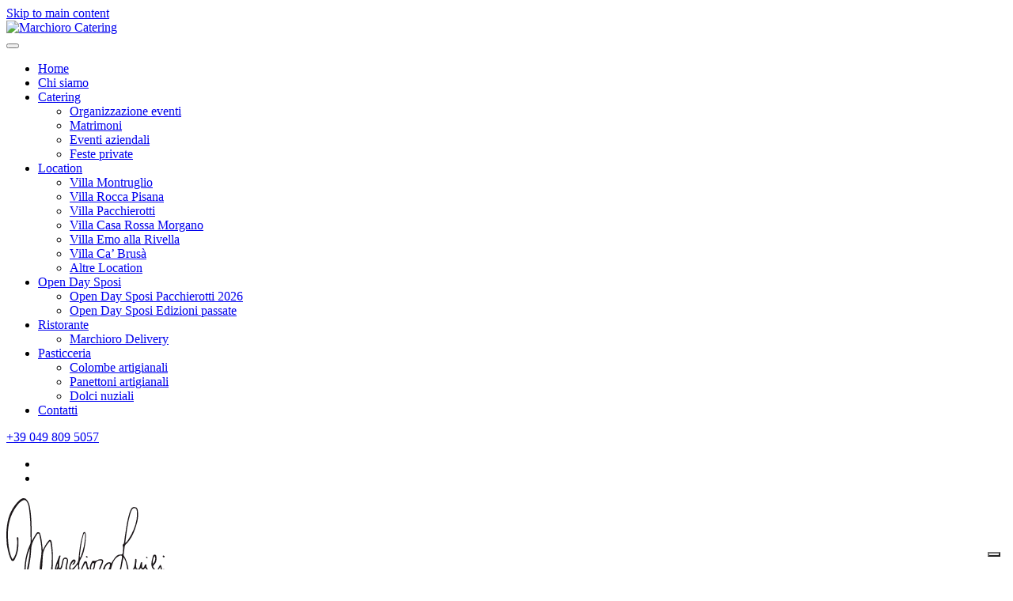

--- FILE ---
content_type: text/html; charset=UTF-8
request_url: https://www.marchiorocatering.com/eventi-zoccarato-spa/
body_size: 13136
content:
<!DOCTYPE html>
<html lang="en-US">
    <head>
        <meta charset="UTF-8">
        <meta name="viewport" content="width=device-width, initial-scale=1">
        <link rel="icon" href="/wp-content/uploads/2024/05/favicon.jpg" sizes="any">
                <link rel="apple-touch-icon" href="/wp-content/themes/yootheme/packages/theme-wordpress/assets/images/apple-touch-icon.png">
                <meta name='robots' content='index, follow, max-image-preview:large, max-snippet:-1, max-video-preview:-1' />

	<!-- This site is optimized with the Yoast SEO plugin v22.8 - https://yoast.com/wordpress/plugins/seo/ -->
	<title>Eventi Zoccarato SPA - Marchioro Catering</title>
	<meta name="description" content="Marchioro Catering presenta gli Eventi Zoccarato SPA, che ci ha visti partner delle iniziative per i servizi di ristorazione e banqueting." />
	<link rel="canonical" href="https://www.marchiorocatering.com/eventi-zoccarato-spa/" />
	<meta property="og:locale" content="en_US" />
	<meta property="og:type" content="article" />
	<meta property="og:title" content="Eventi Zoccarato SPA - Marchioro Catering" />
	<meta property="og:description" content="Marchioro Catering presenta gli Eventi Zoccarato SPA, che ci ha visti partner delle iniziative per i servizi di ristorazione e banqueting." />
	<meta property="og:url" content="https://www.marchiorocatering.com/eventi-zoccarato-spa/" />
	<meta property="og:site_name" content="Marchioro Catering" />
	<meta property="article:publisher" content="https://www.facebook.com/marchiorocatering/?ref=embed_page" />
	<meta property="article:modified_time" content="2024-04-30T08:05:00+00:00" />
	<meta name="twitter:card" content="summary_large_image" />
	<meta name="twitter:label1" content="Est. reading time" />
	<meta name="twitter:data1" content="4 minutes" />
	<script type="application/ld+json" class="yoast-schema-graph">{"@context":"https://schema.org","@graph":[{"@type":"WebPage","@id":"https://www.marchiorocatering.com/eventi-zoccarato-spa/","url":"https://www.marchiorocatering.com/eventi-zoccarato-spa/","name":"Eventi Zoccarato SPA - Marchioro Catering","isPartOf":{"@id":"https://www.marchiorocatering.com/#website"},"datePublished":"2024-03-25T10:30:32+00:00","dateModified":"2024-04-30T08:05:00+00:00","description":"Marchioro Catering presenta gli Eventi Zoccarato SPA, che ci ha visti partner delle iniziative per i servizi di ristorazione e banqueting.","breadcrumb":{"@id":"https://www.marchiorocatering.com/eventi-zoccarato-spa/#breadcrumb"},"inLanguage":"en-US","potentialAction":[{"@type":"ReadAction","target":["https://www.marchiorocatering.com/eventi-zoccarato-spa/"]}]},{"@type":"BreadcrumbList","@id":"https://www.marchiorocatering.com/eventi-zoccarato-spa/#breadcrumb","itemListElement":[{"@type":"ListItem","position":1,"name":"Home","item":"https://www.marchiorocatering.com/"},{"@type":"ListItem","position":2,"name":"Eventi Zoccarato SPA"}]},{"@type":"WebSite","@id":"https://www.marchiorocatering.com/#website","url":"https://www.marchiorocatering.com/","name":"Marchioro catering","description":"","publisher":{"@id":"https://www.marchiorocatering.com/#organization"},"potentialAction":[{"@type":"SearchAction","target":{"@type":"EntryPoint","urlTemplate":"https://www.marchiorocatering.com/?s={search_term_string}"},"query-input":"required name=search_term_string"}],"inLanguage":"en-US"},{"@type":"Organization","@id":"https://www.marchiorocatering.com/#organization","name":"Marchioro","url":"https://www.marchiorocatering.com/","logo":{"@type":"ImageObject","inLanguage":"en-US","@id":"https://www.marchiorocatering.com/#/schema/logo/image/","url":"https://www.marchiorocatering.com/wp-content/uploads/2024/01/logo-sito.jpg","contentUrl":"https://www.marchiorocatering.com/wp-content/uploads/2024/01/logo-sito.jpg","width":300,"height":184,"caption":"Marchioro"},"image":{"@id":"https://www.marchiorocatering.com/#/schema/logo/image/"},"sameAs":["https://www.facebook.com/marchiorocatering/?ref=embed_page","https://www.instagram.com/gruppomarchioro/"]}]}</script>
	<!-- / Yoast SEO plugin. -->


<link rel='dns-prefetch' href='//cdn.iubenda.com' />
<link rel="alternate" type="application/rss+xml" title="Marchioro Catering &raquo; Feed" href="https://www.marchiorocatering.com/feed/" />
<link rel="alternate" type="application/rss+xml" title="Marchioro Catering &raquo; Comments Feed" href="https://www.marchiorocatering.com/comments/feed/" />
<script type="text/javascript">
/* <![CDATA[ */
window._wpemojiSettings = {"baseUrl":"https:\/\/s.w.org\/images\/core\/emoji\/15.0.3\/72x72\/","ext":".png","svgUrl":"https:\/\/s.w.org\/images\/core\/emoji\/15.0.3\/svg\/","svgExt":".svg","source":{"concatemoji":"https:\/\/www.marchiorocatering.com\/wp-includes\/js\/wp-emoji-release.min.js?ver=6.5.5"}};
/*! This file is auto-generated */
!function(i,n){var o,s,e;function c(e){try{var t={supportTests:e,timestamp:(new Date).valueOf()};sessionStorage.setItem(o,JSON.stringify(t))}catch(e){}}function p(e,t,n){e.clearRect(0,0,e.canvas.width,e.canvas.height),e.fillText(t,0,0);var t=new Uint32Array(e.getImageData(0,0,e.canvas.width,e.canvas.height).data),r=(e.clearRect(0,0,e.canvas.width,e.canvas.height),e.fillText(n,0,0),new Uint32Array(e.getImageData(0,0,e.canvas.width,e.canvas.height).data));return t.every(function(e,t){return e===r[t]})}function u(e,t,n){switch(t){case"flag":return n(e,"\ud83c\udff3\ufe0f\u200d\u26a7\ufe0f","\ud83c\udff3\ufe0f\u200b\u26a7\ufe0f")?!1:!n(e,"\ud83c\uddfa\ud83c\uddf3","\ud83c\uddfa\u200b\ud83c\uddf3")&&!n(e,"\ud83c\udff4\udb40\udc67\udb40\udc62\udb40\udc65\udb40\udc6e\udb40\udc67\udb40\udc7f","\ud83c\udff4\u200b\udb40\udc67\u200b\udb40\udc62\u200b\udb40\udc65\u200b\udb40\udc6e\u200b\udb40\udc67\u200b\udb40\udc7f");case"emoji":return!n(e,"\ud83d\udc26\u200d\u2b1b","\ud83d\udc26\u200b\u2b1b")}return!1}function f(e,t,n){var r="undefined"!=typeof WorkerGlobalScope&&self instanceof WorkerGlobalScope?new OffscreenCanvas(300,150):i.createElement("canvas"),a=r.getContext("2d",{willReadFrequently:!0}),o=(a.textBaseline="top",a.font="600 32px Arial",{});return e.forEach(function(e){o[e]=t(a,e,n)}),o}function t(e){var t=i.createElement("script");t.src=e,t.defer=!0,i.head.appendChild(t)}"undefined"!=typeof Promise&&(o="wpEmojiSettingsSupports",s=["flag","emoji"],n.supports={everything:!0,everythingExceptFlag:!0},e=new Promise(function(e){i.addEventListener("DOMContentLoaded",e,{once:!0})}),new Promise(function(t){var n=function(){try{var e=JSON.parse(sessionStorage.getItem(o));if("object"==typeof e&&"number"==typeof e.timestamp&&(new Date).valueOf()<e.timestamp+604800&&"object"==typeof e.supportTests)return e.supportTests}catch(e){}return null}();if(!n){if("undefined"!=typeof Worker&&"undefined"!=typeof OffscreenCanvas&&"undefined"!=typeof URL&&URL.createObjectURL&&"undefined"!=typeof Blob)try{var e="postMessage("+f.toString()+"("+[JSON.stringify(s),u.toString(),p.toString()].join(",")+"));",r=new Blob([e],{type:"text/javascript"}),a=new Worker(URL.createObjectURL(r),{name:"wpTestEmojiSupports"});return void(a.onmessage=function(e){c(n=e.data),a.terminate(),t(n)})}catch(e){}c(n=f(s,u,p))}t(n)}).then(function(e){for(var t in e)n.supports[t]=e[t],n.supports.everything=n.supports.everything&&n.supports[t],"flag"!==t&&(n.supports.everythingExceptFlag=n.supports.everythingExceptFlag&&n.supports[t]);n.supports.everythingExceptFlag=n.supports.everythingExceptFlag&&!n.supports.flag,n.DOMReady=!1,n.readyCallback=function(){n.DOMReady=!0}}).then(function(){return e}).then(function(){var e;n.supports.everything||(n.readyCallback(),(e=n.source||{}).concatemoji?t(e.concatemoji):e.wpemoji&&e.twemoji&&(t(e.twemoji),t(e.wpemoji)))}))}((window,document),window._wpemojiSettings);
/* ]]> */
</script>
<style id='wp-emoji-styles-inline-css' type='text/css'>

	img.wp-smiley, img.emoji {
		display: inline !important;
		border: none !important;
		box-shadow: none !important;
		height: 1em !important;
		width: 1em !important;
		margin: 0 0.07em !important;
		vertical-align: -0.1em !important;
		background: none !important;
		padding: 0 !important;
	}
</style>
<link rel='stylesheet' id='wp-block-library-css' href='https://www.marchiorocatering.com/wp-includes/css/dist/block-library/style.min.css?ver=6.5.5' type='text/css' media='all' />
<style id='classic-theme-styles-inline-css' type='text/css'>
/*! This file is auto-generated */
.wp-block-button__link{color:#fff;background-color:#32373c;border-radius:9999px;box-shadow:none;text-decoration:none;padding:calc(.667em + 2px) calc(1.333em + 2px);font-size:1.125em}.wp-block-file__button{background:#32373c;color:#fff;text-decoration:none}
</style>
<style id='global-styles-inline-css' type='text/css'>
body{--wp--preset--color--black: #000000;--wp--preset--color--cyan-bluish-gray: #abb8c3;--wp--preset--color--white: #ffffff;--wp--preset--color--pale-pink: #f78da7;--wp--preset--color--vivid-red: #cf2e2e;--wp--preset--color--luminous-vivid-orange: #ff6900;--wp--preset--color--luminous-vivid-amber: #fcb900;--wp--preset--color--light-green-cyan: #7bdcb5;--wp--preset--color--vivid-green-cyan: #00d084;--wp--preset--color--pale-cyan-blue: #8ed1fc;--wp--preset--color--vivid-cyan-blue: #0693e3;--wp--preset--color--vivid-purple: #9b51e0;--wp--preset--gradient--vivid-cyan-blue-to-vivid-purple: linear-gradient(135deg,rgba(6,147,227,1) 0%,rgb(155,81,224) 100%);--wp--preset--gradient--light-green-cyan-to-vivid-green-cyan: linear-gradient(135deg,rgb(122,220,180) 0%,rgb(0,208,130) 100%);--wp--preset--gradient--luminous-vivid-amber-to-luminous-vivid-orange: linear-gradient(135deg,rgba(252,185,0,1) 0%,rgba(255,105,0,1) 100%);--wp--preset--gradient--luminous-vivid-orange-to-vivid-red: linear-gradient(135deg,rgba(255,105,0,1) 0%,rgb(207,46,46) 100%);--wp--preset--gradient--very-light-gray-to-cyan-bluish-gray: linear-gradient(135deg,rgb(238,238,238) 0%,rgb(169,184,195) 100%);--wp--preset--gradient--cool-to-warm-spectrum: linear-gradient(135deg,rgb(74,234,220) 0%,rgb(151,120,209) 20%,rgb(207,42,186) 40%,rgb(238,44,130) 60%,rgb(251,105,98) 80%,rgb(254,248,76) 100%);--wp--preset--gradient--blush-light-purple: linear-gradient(135deg,rgb(255,206,236) 0%,rgb(152,150,240) 100%);--wp--preset--gradient--blush-bordeaux: linear-gradient(135deg,rgb(254,205,165) 0%,rgb(254,45,45) 50%,rgb(107,0,62) 100%);--wp--preset--gradient--luminous-dusk: linear-gradient(135deg,rgb(255,203,112) 0%,rgb(199,81,192) 50%,rgb(65,88,208) 100%);--wp--preset--gradient--pale-ocean: linear-gradient(135deg,rgb(255,245,203) 0%,rgb(182,227,212) 50%,rgb(51,167,181) 100%);--wp--preset--gradient--electric-grass: linear-gradient(135deg,rgb(202,248,128) 0%,rgb(113,206,126) 100%);--wp--preset--gradient--midnight: linear-gradient(135deg,rgb(2,3,129) 0%,rgb(40,116,252) 100%);--wp--preset--font-size--small: 13px;--wp--preset--font-size--medium: 20px;--wp--preset--font-size--large: 36px;--wp--preset--font-size--x-large: 42px;--wp--preset--spacing--20: 0.44rem;--wp--preset--spacing--30: 0.67rem;--wp--preset--spacing--40: 1rem;--wp--preset--spacing--50: 1.5rem;--wp--preset--spacing--60: 2.25rem;--wp--preset--spacing--70: 3.38rem;--wp--preset--spacing--80: 5.06rem;--wp--preset--shadow--natural: 6px 6px 9px rgba(0, 0, 0, 0.2);--wp--preset--shadow--deep: 12px 12px 50px rgba(0, 0, 0, 0.4);--wp--preset--shadow--sharp: 6px 6px 0px rgba(0, 0, 0, 0.2);--wp--preset--shadow--outlined: 6px 6px 0px -3px rgba(255, 255, 255, 1), 6px 6px rgba(0, 0, 0, 1);--wp--preset--shadow--crisp: 6px 6px 0px rgba(0, 0, 0, 1);}:where(.is-layout-flex){gap: 0.5em;}:where(.is-layout-grid){gap: 0.5em;}body .is-layout-flex{display: flex;}body .is-layout-flex{flex-wrap: wrap;align-items: center;}body .is-layout-flex > *{margin: 0;}body .is-layout-grid{display: grid;}body .is-layout-grid > *{margin: 0;}:where(.wp-block-columns.is-layout-flex){gap: 2em;}:where(.wp-block-columns.is-layout-grid){gap: 2em;}:where(.wp-block-post-template.is-layout-flex){gap: 1.25em;}:where(.wp-block-post-template.is-layout-grid){gap: 1.25em;}.has-black-color{color: var(--wp--preset--color--black) !important;}.has-cyan-bluish-gray-color{color: var(--wp--preset--color--cyan-bluish-gray) !important;}.has-white-color{color: var(--wp--preset--color--white) !important;}.has-pale-pink-color{color: var(--wp--preset--color--pale-pink) !important;}.has-vivid-red-color{color: var(--wp--preset--color--vivid-red) !important;}.has-luminous-vivid-orange-color{color: var(--wp--preset--color--luminous-vivid-orange) !important;}.has-luminous-vivid-amber-color{color: var(--wp--preset--color--luminous-vivid-amber) !important;}.has-light-green-cyan-color{color: var(--wp--preset--color--light-green-cyan) !important;}.has-vivid-green-cyan-color{color: var(--wp--preset--color--vivid-green-cyan) !important;}.has-pale-cyan-blue-color{color: var(--wp--preset--color--pale-cyan-blue) !important;}.has-vivid-cyan-blue-color{color: var(--wp--preset--color--vivid-cyan-blue) !important;}.has-vivid-purple-color{color: var(--wp--preset--color--vivid-purple) !important;}.has-black-background-color{background-color: var(--wp--preset--color--black) !important;}.has-cyan-bluish-gray-background-color{background-color: var(--wp--preset--color--cyan-bluish-gray) !important;}.has-white-background-color{background-color: var(--wp--preset--color--white) !important;}.has-pale-pink-background-color{background-color: var(--wp--preset--color--pale-pink) !important;}.has-vivid-red-background-color{background-color: var(--wp--preset--color--vivid-red) !important;}.has-luminous-vivid-orange-background-color{background-color: var(--wp--preset--color--luminous-vivid-orange) !important;}.has-luminous-vivid-amber-background-color{background-color: var(--wp--preset--color--luminous-vivid-amber) !important;}.has-light-green-cyan-background-color{background-color: var(--wp--preset--color--light-green-cyan) !important;}.has-vivid-green-cyan-background-color{background-color: var(--wp--preset--color--vivid-green-cyan) !important;}.has-pale-cyan-blue-background-color{background-color: var(--wp--preset--color--pale-cyan-blue) !important;}.has-vivid-cyan-blue-background-color{background-color: var(--wp--preset--color--vivid-cyan-blue) !important;}.has-vivid-purple-background-color{background-color: var(--wp--preset--color--vivid-purple) !important;}.has-black-border-color{border-color: var(--wp--preset--color--black) !important;}.has-cyan-bluish-gray-border-color{border-color: var(--wp--preset--color--cyan-bluish-gray) !important;}.has-white-border-color{border-color: var(--wp--preset--color--white) !important;}.has-pale-pink-border-color{border-color: var(--wp--preset--color--pale-pink) !important;}.has-vivid-red-border-color{border-color: var(--wp--preset--color--vivid-red) !important;}.has-luminous-vivid-orange-border-color{border-color: var(--wp--preset--color--luminous-vivid-orange) !important;}.has-luminous-vivid-amber-border-color{border-color: var(--wp--preset--color--luminous-vivid-amber) !important;}.has-light-green-cyan-border-color{border-color: var(--wp--preset--color--light-green-cyan) !important;}.has-vivid-green-cyan-border-color{border-color: var(--wp--preset--color--vivid-green-cyan) !important;}.has-pale-cyan-blue-border-color{border-color: var(--wp--preset--color--pale-cyan-blue) !important;}.has-vivid-cyan-blue-border-color{border-color: var(--wp--preset--color--vivid-cyan-blue) !important;}.has-vivid-purple-border-color{border-color: var(--wp--preset--color--vivid-purple) !important;}.has-vivid-cyan-blue-to-vivid-purple-gradient-background{background: var(--wp--preset--gradient--vivid-cyan-blue-to-vivid-purple) !important;}.has-light-green-cyan-to-vivid-green-cyan-gradient-background{background: var(--wp--preset--gradient--light-green-cyan-to-vivid-green-cyan) !important;}.has-luminous-vivid-amber-to-luminous-vivid-orange-gradient-background{background: var(--wp--preset--gradient--luminous-vivid-amber-to-luminous-vivid-orange) !important;}.has-luminous-vivid-orange-to-vivid-red-gradient-background{background: var(--wp--preset--gradient--luminous-vivid-orange-to-vivid-red) !important;}.has-very-light-gray-to-cyan-bluish-gray-gradient-background{background: var(--wp--preset--gradient--very-light-gray-to-cyan-bluish-gray) !important;}.has-cool-to-warm-spectrum-gradient-background{background: var(--wp--preset--gradient--cool-to-warm-spectrum) !important;}.has-blush-light-purple-gradient-background{background: var(--wp--preset--gradient--blush-light-purple) !important;}.has-blush-bordeaux-gradient-background{background: var(--wp--preset--gradient--blush-bordeaux) !important;}.has-luminous-dusk-gradient-background{background: var(--wp--preset--gradient--luminous-dusk) !important;}.has-pale-ocean-gradient-background{background: var(--wp--preset--gradient--pale-ocean) !important;}.has-electric-grass-gradient-background{background: var(--wp--preset--gradient--electric-grass) !important;}.has-midnight-gradient-background{background: var(--wp--preset--gradient--midnight) !important;}.has-small-font-size{font-size: var(--wp--preset--font-size--small) !important;}.has-medium-font-size{font-size: var(--wp--preset--font-size--medium) !important;}.has-large-font-size{font-size: var(--wp--preset--font-size--large) !important;}.has-x-large-font-size{font-size: var(--wp--preset--font-size--x-large) !important;}
.wp-block-navigation a:where(:not(.wp-element-button)){color: inherit;}
:where(.wp-block-post-template.is-layout-flex){gap: 1.25em;}:where(.wp-block-post-template.is-layout-grid){gap: 1.25em;}
:where(.wp-block-columns.is-layout-flex){gap: 2em;}:where(.wp-block-columns.is-layout-grid){gap: 2em;}
.wp-block-pullquote{font-size: 1.5em;line-height: 1.6;}
</style>
<link href="https://www.marchiorocatering.com/wp-content/themes/yootheme/css/theme.1.css?ver=1768691827" rel="stylesheet">
<link href="https://www.marchiorocatering.com/wp-content/themes/yootheme/css/theme.update.css?ver=4.2.11" rel="stylesheet">

<script  type="text/javascript" class=" _iub_cs_skip" type="text/javascript" id="iubenda-head-inline-scripts-0">
/* <![CDATA[ */

var _iub = _iub || [];
_iub.csConfiguration = {"floatingPreferencesButtonDisplay": "bottom-right","askConsentAtCookiePolicyUpdate":true,"perPurposeConsent":true,"preferenceCookie":{"expireAfter":180},"reloadOnConsent":true,"siteId":1796567,"whitelabel":false,"cookiePolicyId":91759866,"lang":"it", "banner":{ "acceptButtonDisplay":true,"closeButtonRejects":true,"customizeButtonDisplay":true,"position":"bottom" }};
/* ]]> */
</script>
<script  type="text/javascript" charset="UTF-8" async="" class=" _iub_cs_skip" type="text/javascript" src="//cdn.iubenda.com/cs/iubenda_cs.js?ver=3.10.5" id="iubenda-head-scripts-1-js"></script>
<link rel="https://api.w.org/" href="https://www.marchiorocatering.com/wp-json/" /><link rel="alternate" type="application/json" href="https://www.marchiorocatering.com/wp-json/wp/v2/pages/6479" /><link rel="EditURI" type="application/rsd+xml" title="RSD" href="https://www.marchiorocatering.com/xmlrpc.php?rsd" />
<meta name="generator" content="WordPress 6.5.5" />
<link rel='shortlink' href='https://www.marchiorocatering.com/?p=6479' />
<link rel="alternate" type="application/json+oembed" href="https://www.marchiorocatering.com/wp-json/oembed/1.0/embed?url=https%3A%2F%2Fwww.marchiorocatering.com%2Feventi-zoccarato-spa%2F" />
<link rel="alternate" type="text/xml+oembed" href="https://www.marchiorocatering.com/wp-json/oembed/1.0/embed?url=https%3A%2F%2Fwww.marchiorocatering.com%2Feventi-zoccarato-spa%2F&#038;format=xml" />

		<!-- GA Google Analytics @ https://m0n.co/ga -->
		<script async src="https://www.googletagmanager.com/gtag/js?id=G-TEN482F8NQ"></script>
		<script>
			window.dataLayer = window.dataLayer || [];
			function gtag(){dataLayer.push(arguments);}
			gtag('js', new Date());
			gtag('config', 'G-TEN482F8NQ');
		</script>

			<script>
			( function() {
				window.onpageshow = function( event ) {
					// Defined window.wpforms means that a form exists on a page.
					// If so and back/forward button has been clicked,
					// force reload a page to prevent the submit button state stuck.
					if ( typeof window.wpforms !== 'undefined' && event.persisted ) {
						window.location.reload();
					}
				};
			}() );
		</script>
		<script src="https://www.marchiorocatering.com/wp-content/themes/yootheme/vendor/assets/uikit/dist/js/uikit.min.js?ver=4.2.11"></script>
<script src="https://www.marchiorocatering.com/wp-content/themes/yootheme/vendor/assets/uikit/dist/js/uikit-icons.min.js?ver=4.2.11"></script>
<script src="https://www.marchiorocatering.com/wp-content/themes/yootheme/js/theme.js?ver=4.2.11"></script>
<script>window.yootheme ||= {}; var $theme = yootheme.theme = {"i18n":{"close":{"label":"Close"},"totop":{"label":"Back to top"},"marker":{"label":"Open"},"navbarToggleIcon":{"label":"Open menu"},"paginationPrevious":{"label":"Previous page"},"paginationNext":{"label":"Next page"},"searchIcon":{"toggle":"Open Search","submit":"Submit Search"},"slider":{"next":"Next slide","previous":"Previous slide","slideX":"Slide %s","slideLabel":"%s of %s"},"slideshow":{"next":"Next slide","previous":"Previous slide","slideX":"Slide %s","slideLabel":"%s of %s"},"lightboxPanel":{"next":"Next slide","previous":"Previous slide","slideLabel":"%s of %s","close":"Close"}}};</script>
<script>document.addEventListener("DOMContentLoaded", function() {
    
    //nascosto contattaci in pag contatti
    const pagecontatt = document.getElementById('page_contatti');
    
    if(pagecontatt != null) {
        
        var divcontatt = document.getElementById('contattaci');
        divcontatt.style.display="none"
    }
   //fine
    
    //modifica su visualizzazione mappa
    /*var iframe = document.getElementByName('preview-54');
    iframe.onload = function() {
        var iframeDocument = iframe.contentDocument || iframe.contentWindow.document;
        var attribution = iframeDocument.querySelector('.widget-minimap-google-attribution');
        if (attribution) {
            attribution.style.display = 'none';
        }
    };*/
});</script><link rel="icon" href="/wp-content/uploads/2024/05/favicon.jpg" sizes="any">
<link rel="apple-touch-icon" href="/wp-content/themes/yootheme/packages/theme-wordpress/assets/images/apple-touch-icon.png">
		<style type="text/css" id="wp-custom-css">
			.wpcf7-form-control{
    padding: 5px 10px !important;
    border: 1px solid #aaa !important;
}

.wpcf7-form-control:focus{
    border: 1px solid #ddd !important;
	    outline: none !important;
}

.wpcf7-form p{
	margin: 0 !important;
}		</style>
		<style id="wpforms-css-vars-root">
				:root {
					--wpforms-field-border-radius: 3px;
--wpforms-field-border-style: solid;
--wpforms-field-border-size: 1px;
--wpforms-field-background-color: #ffffff;
--wpforms-field-border-color: rgba( 0, 0, 0, 0.25 );
--wpforms-field-border-color-spare: rgba( 0, 0, 0, 0.25 );
--wpforms-field-text-color: rgba( 0, 0, 0, 0.7 );
--wpforms-field-menu-color: #ffffff;
--wpforms-label-color: rgba( 0, 0, 0, 0.85 );
--wpforms-label-sublabel-color: rgba( 0, 0, 0, 0.55 );
--wpforms-label-error-color: #d63637;
--wpforms-button-border-radius: 3px;
--wpforms-button-border-style: none;
--wpforms-button-border-size: 1px;
--wpforms-button-background-color: #066aab;
--wpforms-button-border-color: #066aab;
--wpforms-button-text-color: #ffffff;
--wpforms-page-break-color: #066aab;
--wpforms-background-image: none;
--wpforms-background-position: center center;
--wpforms-background-repeat: no-repeat;
--wpforms-background-size: cover;
--wpforms-background-width: 100px;
--wpforms-background-height: 100px;
--wpforms-background-color: rgba( 0, 0, 0, 0 );
--wpforms-background-url: none;
--wpforms-container-padding: 0px;
--wpforms-container-border-style: none;
--wpforms-container-border-width: 1px;
--wpforms-container-border-color: #000000;
--wpforms-container-border-radius: 3px;
--wpforms-field-size-input-height: 43px;
--wpforms-field-size-input-spacing: 15px;
--wpforms-field-size-font-size: 16px;
--wpforms-field-size-line-height: 19px;
--wpforms-field-size-padding-h: 14px;
--wpforms-field-size-checkbox-size: 16px;
--wpforms-field-size-sublabel-spacing: 5px;
--wpforms-field-size-icon-size: 1;
--wpforms-label-size-font-size: 16px;
--wpforms-label-size-line-height: 19px;
--wpforms-label-size-sublabel-font-size: 14px;
--wpforms-label-size-sublabel-line-height: 17px;
--wpforms-button-size-font-size: 17px;
--wpforms-button-size-height: 41px;
--wpforms-button-size-padding-h: 15px;
--wpforms-button-size-margin-top: 10px;
--wpforms-container-shadow-size-box-shadow: none;

				}
			</style>    </head>
    <body class="page-template-default page page-id-6479 ">
        
        <div class="uk-hidden-visually uk-notification uk-notification-top-left uk-width-auto">
            <div class="uk-notification-message">
                <a href="#tm-main">Skip to main content</a>
            </div>
        </div>
    
        
        
        <div class="tm-page">

                        


<header class="tm-header-mobile uk-hidden@m" uk-header>


        <div uk-sticky show-on-up animation="uk-animation-slide-top" cls-active="uk-navbar-sticky" sel-target=".uk-navbar-container">
    
        <div class="uk-navbar-container">

            <div class="uk-container uk-container-expand">
                <nav class="uk-navbar" uk-navbar="{&quot;container&quot;:&quot;.tm-header-mobile &gt; [uk-sticky]&quot;,&quot;boundary&quot;:&quot;.tm-header-mobile .uk-navbar-container&quot;}">

                    
                                        <div class="uk-navbar-center">

                                                    <a href="https://www.marchiorocatering.com/" aria-label="Back to home" class="uk-logo uk-navbar-item">
    <picture>
<source type="image/webp" srcset="/wp-content/themes/yootheme/cache/c2/logo-sito-c2058145.webp 167w, /wp-content/themes/yootheme/cache/09/logo-sito-093283e7.webp 197w" sizes="(min-width: 167px) 167px">
<img alt="Marchioro Catering" loading="eager" src="/wp-content/themes/yootheme/cache/84/logo-sito-84c2eeb0.png" width="167" height="100">
</picture></a>                        
                        
                    </div>
                    
                                        <div class="uk-navbar-right">

                        
                        <a uk-toggle href="#tm-dialog-mobile" class="uk-navbar-toggle">

        
        <div uk-navbar-toggle-icon></div>

        
    </a>
                    </div>
                    
                </nav>
            </div>

        </div>

        </div>
    



    
        <div id="tm-dialog-mobile" class="uk-modal-full" uk-modal>
        <div class="uk-modal-dialog uk-flex">

                        <button class="uk-modal-close-full uk-close-large" type="button" uk-close uk-toggle="cls: uk-modal-close-full uk-close-large uk-modal-close-default; mode: media; media: @s"></button>
            
            <div class="uk-modal-body uk-padding-large uk-margin-auto uk-flex uk-flex-column uk-box-sizing-content uk-width-auto@s" uk-height-viewport uk-toggle="{&quot;cls&quot;:&quot;uk-padding-large&quot;,&quot;mode&quot;:&quot;media&quot;,&quot;media&quot;:&quot;@s&quot;}">

                                <div class="uk-margin-auto-vertical uk-text-center">
                    
<div class="uk-grid uk-child-width-1-1" uk-grid>    <div>
<div class="uk-panel widget widget_nav_menu" id="nav_menu-2">

    
    
<ul class="uk-nav uk-nav-primary uk-nav-center">
    
	<li class="menu-item menu-item-type-post_type menu-item-object-page menu-item-home"><a href="https://www.marchiorocatering.com/"> Home</a></li>
	<li class="menu-item menu-item-type-post_type menu-item-object-page"><a href="https://www.marchiorocatering.com/chi-siamo/"> Chi siamo</a></li>
	<li class="menu-item menu-item-type-post_type menu-item-object-page menu-item-has-children uk-parent"><a href="https://www.marchiorocatering.com/catering/"> Catering</a>
	<ul class="uk-nav-sub">

		<li class="menu-item menu-item-type-post_type menu-item-object-page"><a href="https://www.marchiorocatering.com/organizzazione-eventi/"> Organizzazione eventi</a></li>
		<li class="menu-item menu-item-type-post_type menu-item-object-page"><a href="https://www.marchiorocatering.com/matrimoni/"> Matrimoni</a></li>
		<li class="menu-item menu-item-type-post_type menu-item-object-page"><a href="https://www.marchiorocatering.com/eventi-aziendali/"> Eventi aziendali</a></li>
		<li class="menu-item menu-item-type-post_type menu-item-object-page"><a href="https://www.marchiorocatering.com/feste-private/"> Feste private</a></li></ul></li>
	<li class="menu-item menu-item-type-post_type menu-item-object-page menu-item-has-children uk-parent"><a href="https://www.marchiorocatering.com/location/"> Location</a>
	<ul class="uk-nav-sub">

		<li class="menu-item menu-item-type-post_type menu-item-object-page"><a href="https://www.marchiorocatering.com/villa-montruglio-2/"> Villa Montruglio</a></li>
		<li class="menu-item menu-item-type-post_type menu-item-object-page"><a href="https://www.marchiorocatering.com/villa-rocca-pisana-2/"> Villa Rocca Pisana</a></li>
		<li class="menu-item menu-item-type-post_type menu-item-object-page"><a href="https://www.marchiorocatering.com/villa-pacchierotti/"> Villa Pacchierotti</a></li>
		<li class="menu-item menu-item-type-post_type menu-item-object-page"><a href="https://www.marchiorocatering.com/?page_id=2043"> Villa Casa Rossa Morgano</a></li>
		<li class="menu-item menu-item-type-post_type menu-item-object-page"><a href="https://www.marchiorocatering.com/villa-emo-alla-rivella/"> Villa Emo alla Rivella</a></li>
		<li class="menu-item menu-item-type-post_type menu-item-object-page"><a href="https://www.marchiorocatering.com/villa-ca-brusa/"> Villa Ca’ Brusà</a></li>
		<li class="menu-item menu-item-type-post_type menu-item-object-page"><a href="https://www.marchiorocatering.com/altre-location-per-eventi/"> Altre Location</a></li></ul></li>
	<li class="menu-item menu-item-type-post_type menu-item-object-page menu-item-has-children uk-parent"><a href="https://www.marchiorocatering.com/open-day-sposi/"> Open Day Sposi</a>
	<ul class="uk-nav-sub">

		<li class="menu-item menu-item-type-post_type menu-item-object-page"><a href="https://www.marchiorocatering.com/open-day-sposi-pacchierotti-2026/"> Open Day Sposi Pacchierotti 2026</a></li>
		<li class="menu-item menu-item-type-post_type menu-item-object-page"><a href="https://www.marchiorocatering.com/open-day-sposi-edizioni-passate/"> Open Day Sposi Edizioni passate</a></li></ul></li>
	<li class="menu-item menu-item-type-post_type menu-item-object-page menu-item-has-children uk-parent"><a href="https://www.marchiorocatering.com/ristorante/"> Ristorante</a>
	<ul class="uk-nav-sub">

		<li class="menu-item menu-item-type-post_type menu-item-object-page"><a href="https://www.marchiorocatering.com/marchioro-delivery/"> Marchioro Delivery</a></li></ul></li>
	<li class="menu-item menu-item-type-post_type menu-item-object-page menu-item-has-children uk-parent"><a href="https://www.marchiorocatering.com/pasticceria/"> Pasticceria</a>
	<ul class="uk-nav-sub">

		<li class="menu-item menu-item-type-post_type menu-item-object-page"><a href="https://www.marchiorocatering.com/colombe-artigianali/"> Colombe artigianali</a></li>
		<li class="menu-item menu-item-type-post_type menu-item-object-page"><a href="https://www.marchiorocatering.com/panettoni-artigianali/"> Panettoni artigianali</a></li>
		<li class="menu-item menu-item-type-post_type menu-item-object-page"><a href="https://www.marchiorocatering.com/dolci-nuziali/"> Dolci nuziali</a></li></ul></li>
	<li class="menu-item menu-item-type-post_type menu-item-object-page"><a href="https://www.marchiorocatering.com/contatti/"> Contatti</a></li></ul>

</div>
</div>    <div>
<div class="uk-panel widget widget_custom_html" id="custom_html-2">

    
    <div class="textwidget custom-html-widget"><a href="tel:+390498095057">+39 049 809 5057</a></div>
</div>
</div>    <div>
<div class="uk-panel">

    
    <ul class="uk-flex-inline uk-flex-middle uk-flex-nowrap uk-grid-small" uk-grid>                    <li><a href="https://www.facebook.com/marchiorocatering" class="uk-preserve-width uk-icon-link" rel="noreferrer" target="_blank"><span uk-icon="icon: facebook;"></span></a></li>
                    <li><a href="https://www.instagram.com/gruppomarchioro" class="uk-preserve-width uk-icon-link" rel="noreferrer" target="_blank"><span uk-icon="icon: instagram;"></span></a></li>
            </ul>
</div>
</div></div>                </div>
                
                
            </div>

        </div>
    </div>
    
    

</header>





<header class="tm-header uk-visible@m" uk-header>




        <div class="tm-headerbar-default tm-headerbar tm-headerbar-top">
        <div class="uk-container uk-container-expand">

                            <div class="uk-flex uk-flex-center"><div><a href="https://www.marchiorocatering.com/" aria-label="Back to home" class="uk-logo">
    <img alt="Marchioro Catering" loading="eager" width="200" uk-svg src="/wp-content/uploads/2024/01/logo.svg"></a></div></div>            
            
        </div>
    </div>
    
    
                <div uk-sticky media="@m" show-on-up animation="uk-animation-slide-top" cls-active="uk-navbar-sticky" sel-target=".uk-navbar-container">
        
            <div class="uk-navbar-container">

                <div class="uk-container uk-container-expand">
                    <nav class="uk-navbar" uk-navbar="{&quot;align&quot;:&quot;left&quot;,&quot;container&quot;:&quot;.tm-header &gt; [uk-sticky]&quot;,&quot;boundary&quot;:&quot;.tm-header .uk-navbar-container&quot;}">

                        
                        <div class="uk-navbar-center">

                                                            
<ul class="uk-navbar-nav">
    
	<li class="menu-item menu-item-type-post_type menu-item-object-page menu-item-home"><a href="https://www.marchiorocatering.com/"> Home</a></li>
	<li class="menu-item menu-item-type-post_type menu-item-object-page"><a href="https://www.marchiorocatering.com/chi-siamo/"> Chi siamo</a></li>
	<li class="menu-item menu-item-type-post_type menu-item-object-page menu-item-has-children uk-parent"><a href="https://www.marchiorocatering.com/catering/"> Catering</a>
	<div class="uk-navbar-dropdown"><div><ul class="uk-nav uk-navbar-dropdown-nav">

		<li class="menu-item menu-item-type-post_type menu-item-object-page"><a href="https://www.marchiorocatering.com/organizzazione-eventi/"> Organizzazione eventi</a></li>
		<li class="menu-item menu-item-type-post_type menu-item-object-page"><a href="https://www.marchiorocatering.com/matrimoni/"> Matrimoni</a></li>
		<li class="menu-item menu-item-type-post_type menu-item-object-page"><a href="https://www.marchiorocatering.com/eventi-aziendali/"> Eventi aziendali</a></li>
		<li class="menu-item menu-item-type-post_type menu-item-object-page"><a href="https://www.marchiorocatering.com/feste-private/"> Feste private</a></li></ul></div></div></li>
	<li class="menu-item menu-item-type-post_type menu-item-object-page menu-item-has-children uk-parent"><a href="https://www.marchiorocatering.com/location/"> Location</a>
	<div class="uk-navbar-dropdown" style="width: 400px;"><div class="uk-grid tm-grid-expand uk-child-width-1-1 uk-grid-margin">
<div class="uk-grid-item-match uk-flex-middle uk-width-1-1">
    
        
            
            
                        <div class="uk-panel uk-width-1-1">            
                
                    
<div class="uk-margin">
    <div class="uk-grid uk-child-width-1-1 uk-grid-small uk-grid-match" uk-grid="parallax: 0; parallax-justify: true;">        <div>
<div class="el-item uk-grid-item-match">
        <a class="uk-panel uk-margin-remove-first-child uk-transition-toggle uk-link-toggle uk-display-block" href="/villa-pacchierotti/">    
    
        <div class="uk-child-width-expand" uk-grid>            <div class="uk-width-1-4@m"><div class="uk-inline-clip"><picture>
<source type="image/webp" srcset="/wp-content/themes/yootheme/cache/84/PACCHIEROTTI-600x400-2-84257d76.webp 95w, /wp-content/themes/yootheme/cache/c0/PACCHIEROTTI-600x400-2-c036d1bd.webp 190w" sizes="(min-width: 95px) 95px">
<img src="/wp-content/themes/yootheme/cache/05/PACCHIEROTTI-600x400-2-0530ba6d.jpeg" width="95" height="70" class="el-image uk-transition-scale-up uk-transition-opaque" alt loading="lazy">
</picture></div></div>            <div class="uk-margin-remove-first-child">
                                    

        
                <h3 class="el-title uk-text-meta uk-margin-top uk-margin-remove-bottom">                        <span class="uk-link-heading">VILLA PACCHIEROTTI</span>                    </h3>        
        
    
        
        
        
        
        
                
            </div>        </div>

    
        </a>    
</div></div>
        <div>
<div class="el-item uk-grid-item-match">
        <a class="uk-panel uk-margin-remove-first-child uk-transition-toggle uk-link-toggle uk-display-block" href="/villa-montruglio-2/">    
    
        <div class="uk-child-width-expand" uk-grid>            <div class="uk-width-1-4@m"><div class="uk-inline-clip"><picture>
<source type="image/webp" srcset="/wp-content/themes/yootheme/cache/eb/OPEN-DAY-SPOSI-2017-MONTRUGLIO-GIARDINO-1-1024x575-1-eb4814b2.webp 95w, /wp-content/themes/yootheme/cache/c5/OPEN-DAY-SPOSI-2017-MONTRUGLIO-GIARDINO-1-1024x575-1-c575387e.webp 190w" sizes="(min-width: 95px) 95px">
<img src="/wp-content/themes/yootheme/cache/b0/OPEN-DAY-SPOSI-2017-MONTRUGLIO-GIARDINO-1-1024x575-1-b01798ac.jpeg" width="95" height="70" class="el-image uk-transition-scale-up uk-transition-opaque" alt loading="lazy">
</picture></div></div>            <div class="uk-margin-remove-first-child">
                                    

        
                <h3 class="el-title uk-text-meta uk-margin-top uk-margin-remove-bottom">                        <span class="uk-link-heading">VILLA MONTRUGLIO</span>                    </h3>        
        
    
        
        
        
        
        
                
            </div>        </div>

    
        </a>    
</div></div>
        <div>
<div class="el-item uk-grid-item-match">
        <a class="uk-panel uk-margin-remove-first-child uk-transition-toggle uk-link-toggle uk-display-block" href="/villa-rocca-pisana-2/">    
    
        <div class="uk-child-width-expand" uk-grid>            <div class="uk-width-1-4@m"><div class="uk-inline-clip"><picture>
<source type="image/webp" srcset="/wp-content/themes/yootheme/cache/07/VILLA-ROCCA-PISANA_PatriciaLynchPhotography-120-7-074ea5bb.webp 95w, /wp-content/themes/yootheme/cache/36/VILLA-ROCCA-PISANA_PatriciaLynchPhotography-120-7-360ecdf6.webp 190w" sizes="(min-width: 95px) 95px">
<img src="/wp-content/themes/yootheme/cache/db/VILLA-ROCCA-PISANA_PatriciaLynchPhotography-120-7-db711b74.jpeg" width="95" height="70" class="el-image uk-transition-scale-up uk-transition-opaque" alt loading="lazy">
</picture></div></div>            <div class="uk-margin-remove-first-child">
                                    

        
                <h3 class="el-title uk-text-meta uk-margin-top uk-margin-remove-bottom">                        <span class="uk-link-heading">VILLA ROCCA PISANA</span>                    </h3>        
        
    
        
        
        
        
        
                
            </div>        </div>

    
        </a>    
</div></div>
        <div>
<div class="el-item uk-grid-item-match">
        <a class="uk-panel uk-margin-remove-first-child uk-transition-toggle uk-link-toggle uk-display-block" href="/villa-ca-brusa/">    
    
        <div class="uk-child-width-expand" uk-grid>            <div class="uk-width-1-4@m"><div class="uk-inline-clip"><picture>
<source type="image/webp" srcset="/wp-content/themes/yootheme/cache/13/Villa-Ca-Brusa-location-in-esclusiva-Marchioro-Catering-13f2c6f4.webp 95w, /wp-content/themes/yootheme/cache/42/Villa-Ca-Brusa-location-in-esclusiva-Marchioro-Catering-4236b6e7.webp 190w" sizes="(min-width: 95px) 95px">
<img src="/wp-content/themes/yootheme/cache/b2/Villa-Ca-Brusa-location-in-esclusiva-Marchioro-Catering-b2a1083e.jpeg" width="95" height="70" class="el-image uk-transition-scale-up uk-transition-opaque" alt loading="lazy">
</picture></div></div>            <div class="uk-margin-remove-first-child">
                                    

        
                <h3 class="el-title uk-text-meta uk-margin-top uk-margin-remove-bottom">                        <span class="uk-link-heading"> VILLA CA’ BRUSÀ </span>                    </h3>        
        
    
        
        
        
        
        
                
            </div>        </div>

    
        </a>    
</div></div>
        <div>
<div class="el-item uk-grid-item-match">
        <a class="uk-panel uk-margin-remove-first-child uk-transition-toggle uk-link-toggle uk-display-block" href="/altre-location-per-eventi/">    
    
        <div class="uk-child-width-expand" uk-grid>            <div class="uk-width-1-4@m"><div class="uk-inline-clip"><picture>
<source type="image/webp" srcset="/wp-content/themes/yootheme/cache/37/location-in-provincia-di-vicenza-375efcf3.webp 95w, /wp-content/themes/yootheme/cache/f4/location-in-provincia-di-vicenza-f403aac7.webp 190w" sizes="(min-width: 95px) 95px">
<img src="/wp-content/themes/yootheme/cache/6a/location-in-provincia-di-vicenza-6a22445b.jpeg" width="95" height="70" class="el-image uk-transition-scale-up uk-transition-opaque" alt loading="lazy">
</picture></div></div>            <div class="uk-margin-remove-first-child">
                                    

        
                <h3 class="el-title uk-text-meta uk-margin-top uk-margin-remove-bottom">                        <span class="uk-link-heading">ALTRE LOCATION</span>                    </h3>        
        
    
        
        
        
        
        
                
            </div>        </div>

    
        </a>    
</div></div>
        </div>
</div>
                
                        </div>            
        
    
</div></div></div></li>
	<li class="menu-item menu-item-type-post_type menu-item-object-page menu-item-has-children uk-parent"><a href="https://www.marchiorocatering.com/open-day-sposi/"> Open Day Sposi</a>
	<div class="uk-navbar-dropdown"><div><ul class="uk-nav uk-navbar-dropdown-nav">

		<li class="menu-item menu-item-type-post_type menu-item-object-page"><a href="https://www.marchiorocatering.com/open-day-sposi-pacchierotti-2026/"> Open Day Sposi Pacchierotti 2026</a></li>
		<li class="menu-item menu-item-type-post_type menu-item-object-page"><a href="https://www.marchiorocatering.com/open-day-sposi-edizioni-passate/"> Open Day Sposi Edizioni passate</a></li></ul></div></div></li>
	<li class="menu-item menu-item-type-post_type menu-item-object-page menu-item-has-children uk-parent"><a href="https://www.marchiorocatering.com/ristorante/"> Ristorante</a>
	<div class="uk-navbar-dropdown"><div><ul class="uk-nav uk-navbar-dropdown-nav">

		<li class="menu-item menu-item-type-post_type menu-item-object-page"><a href="https://www.marchiorocatering.com/marchioro-delivery/"> Marchioro Delivery</a></li></ul></div></div></li>
	<li class="menu-item menu-item-type-post_type menu-item-object-page menu-item-has-children uk-parent"><a href="https://www.marchiorocatering.com/pasticceria/"> Pasticceria</a>
	<div class="uk-navbar-dropdown"><div><ul class="uk-nav uk-navbar-dropdown-nav">

		<li class="menu-item menu-item-type-post_type menu-item-object-page"><a href="https://www.marchiorocatering.com/colombe-artigianali/"> Colombe artigianali</a></li>
		<li class="menu-item menu-item-type-post_type menu-item-object-page"><a href="https://www.marchiorocatering.com/panettoni-artigianali/"> Panettoni artigianali</a></li>
		<li class="menu-item menu-item-type-post_type menu-item-object-page"><a href="https://www.marchiorocatering.com/dolci-nuziali/"> Dolci nuziali</a></li></ul></div></div></li>
	<li class="menu-item menu-item-type-post_type menu-item-object-page"><a href="https://www.marchiorocatering.com/contatti/"> Contatti</a></li></ul>

<div class="uk-navbar-item">

    
    <ul class="uk-flex-inline uk-flex-middle uk-flex-nowrap uk-grid-small" uk-grid>                    <li><a href="https://www.facebook.com/marchiorocatering" class="uk-preserve-width uk-icon-link" rel="noreferrer" target="_blank"><span uk-icon="icon: facebook;"></span></a></li>
                    <li><a href="https://www.instagram.com/gruppomarchioro" class="uk-preserve-width uk-icon-link" rel="noreferrer" target="_blank"><span uk-icon="icon: instagram;"></span></a></li>
                    <li><a href="https://www.tripadvisor.it/Restaurant_Review-g804277-d3498467-Reviews-Ristorante_Pizzeria_Marchioro-Vigonza_Province_of_Padua_Veneto.html" class="uk-preserve-width uk-icon-link" rel="noreferrer" target="_blank"><span uk-icon="icon: tripadvisor;"></span></a></li>
            </ul>
</div>
                            
                        </div>

                        
                    </nav>
                </div>

            </div>

                </div>
        
    
    






</header>

            
            
            <main id="tm-main" >

                <!-- Builder #page -->
<div class="uk-section-default uk-section uk-section-large">
    
        
        
        
            
                                <div class="uk-container">                
                    <div class="uk-margin uk-container uk-container-xlarge"><div class="uk-grid tm-grid-expand uk-child-width-1-1">
<div class="uk-grid-item-match uk-flex-middle uk-width-1-1">
    
        
            
            
                        <div class="uk-panel uk-width-1-1">            
                
                    
<div class="uk-panel uk-margin-remove-first-child uk-margin-large uk-text-center">
    
    
                        
                    

        
                <h2 class="el-title uk-heading-large uk-text-primary uk-margin-small-top uk-margin-remove-bottom">                        Eventi Zoccarato SPA                    </h2>        
                <div class="el-meta uk-text-meta uk-margin-top">SEDE AZIENDALE</div>        
    
        
        
        
        
        
        
        
    
    
</div>
<h3 class="uk-text-center">        EVENTO 2015    </h3>
<div class="uk-margin uk-text-center">
    <div class="uk-grid uk-child-width-1-1 uk-child-width-1-3@s uk-child-width-1-5@m uk-grid-row-small" uk-grid="masonry: pack;" uk-lightbox="toggle: a[data-type];">        <div class="uk-flex uk-flex-center uk-flex-middle">
<div class="el-item">
        <a class="uk-inline-clip uk-transition-toggle uk-link-toggle" href="/wp-content/themes/yootheme/cache/89/15698030_1131030793684309_3825346364355228086_n-8961d58b.jpeg" data-type="image">    
        
            

<picture>
<source type="image/webp" srcset="/wp-content/themes/yootheme/cache/28/15698030_1131030793684309_3825346364355228086_n-280dd042.webp 458w, /wp-content/themes/yootheme/cache/2e/15698030_1131030793684309_3825346364355228086_n-2e206b62.webp 720w" sizes="(min-width: 458px) 458px">
<img decoding="async" src="/wp-content/themes/yootheme/cache/f9/15698030_1131030793684309_3825346364355228086_n-f90c31ad.jpeg" width="458" height="610" alt loading="lazy" class="el-image uk-transition-scale-up uk-transition-opaque">
</picture>

            
            
            
        
        </a>    
</div></div>        <div class="uk-flex uk-flex-center uk-flex-middle">
<div class="el-item">
        <a class="uk-inline-clip uk-transition-toggle uk-link-toggle" href="/wp-content/themes/yootheme/cache/f6/15697628_1213794468703293_1869053749498332995_n-f6ee4b2b.jpeg" data-type="image">    
        
            

<picture>
<source type="image/webp" srcset="/wp-content/themes/yootheme/cache/84/15697628_1213794468703293_1869053749498332995_n-84df7531.webp 458w, /wp-content/themes/yootheme/cache/b1/15697628_1213794468703293_1869053749498332995_n-b133053e.webp 720w" sizes="(min-width: 458px) 458px">
<img decoding="async" src="/wp-content/themes/yootheme/cache/7f/15697628_1213794468703293_1869053749498332995_n-7f919c0d.jpeg" width="458" height="610" alt loading="lazy" class="el-image uk-transition-scale-up uk-transition-opaque">
</picture>

            
            
            
        
        </a>    
</div></div>        <div class="uk-flex uk-flex-center uk-flex-middle">
<div class="el-item">
        <a class="uk-inline-clip uk-transition-toggle uk-link-toggle" href="/wp-content/themes/yootheme/cache/54/15672729_1213794225369984_5406106206162292891_n1-547c664f.jpeg" data-type="image">    
        
            

<picture>
<source type="image/webp" srcset="/wp-content/themes/yootheme/cache/d3/15672729_1213794225369984_5406106206162292891_n1-d3456cda.webp 458w, /wp-content/themes/yootheme/cache/9c/15672729_1213794225369984_5406106206162292891_n1-9ced4470.webp 720w" sizes="(min-width: 458px) 458px">
<img decoding="async" src="/wp-content/themes/yootheme/cache/e4/15672729_1213794225369984_5406106206162292891_n1-e4c9a805.jpeg" width="458" height="610" alt loading="lazy" class="el-image uk-transition-scale-up uk-transition-opaque">
</picture>

            
            
            
        
        </a>    
</div></div>        <div class="uk-flex uk-flex-center uk-flex-middle">
<div class="el-item">
        <a class="uk-inline-clip uk-transition-toggle uk-link-toggle" href="/wp-content/themes/yootheme/cache/19/15672711_1213794285369978_8281324931382692208_n-19d4e52a.jpeg" data-type="image">    
        
            

<picture>
<source type="image/webp" srcset="/wp-content/themes/yootheme/cache/ad/15672711_1213794285369978_8281324931382692208_n-adfc326b.webp 458w, /wp-content/themes/yootheme/cache/8a/15672711_1213794285369978_8281324931382692208_n-8af3027c.webp 720w" sizes="(min-width: 458px) 458px">
<img decoding="async" src="/wp-content/themes/yootheme/cache/05/15672711_1213794285369978_8281324931382692208_n-056496ff.jpeg" width="458" height="610" alt loading="lazy" class="el-image uk-transition-scale-up uk-transition-opaque">
</picture>

            
            
            
        
        </a>    
</div></div>        <div class="uk-flex uk-flex-center uk-flex-middle">
<div class="el-item">
        <a class="uk-inline-clip uk-transition-toggle uk-link-toggle" href="/wp-content/themes/yootheme/cache/21/15672581_1213794072036666_6610483227314438834_n-2103ba5e.jpeg" data-type="image">    
        
            

<picture>
<source type="image/webp" srcset="/wp-content/themes/yootheme/cache/fd/15672581_1213794072036666_6610483227314438834_n-fd65a0ec.webp 458w, /wp-content/themes/yootheme/cache/68/15672581_1213794072036666_6610483227314438834_n-682536b8.webp 720w" sizes="(min-width: 458px) 458px">
<img decoding="async" src="/wp-content/themes/yootheme/cache/ed/15672581_1213794072036666_6610483227314438834_n-ed0df636.jpeg" width="458" height="610" alt loading="lazy" class="el-image uk-transition-scale-up uk-transition-opaque">
</picture>

            
            
            
        
        </a>    
</div></div>        <div class="uk-flex uk-flex-center uk-flex-middle">
<div class="el-item">
        <a class="uk-inline-clip uk-transition-toggle uk-link-toggle" href="/wp-content/themes/yootheme/cache/55/15665530_1213794482036625_3064454512671499239_n-55dc55bb.jpeg" data-type="image">    
        
            

<picture>
<source type="image/webp" srcset="/wp-content/themes/yootheme/cache/87/15665530_1213794482036625_3064454512671499239_n-875ac4b9.webp 458w, /wp-content/themes/yootheme/cache/f2/15665530_1213794482036625_3064454512671499239_n-f2115dba.webp 720w" sizes="(min-width: 458px) 458px">
<img decoding="async" src="/wp-content/themes/yootheme/cache/30/15665530_1213794482036625_3064454512671499239_n-30043fe4.jpeg" width="458" height="610" alt loading="lazy" class="el-image uk-transition-scale-up uk-transition-opaque">
</picture>

            
            
            
        
        </a>    
</div></div>        <div class="uk-flex uk-flex-center uk-flex-middle">
<div class="el-item">
        <a class="uk-inline-clip uk-transition-toggle uk-link-toggle" href="/wp-content/themes/yootheme/cache/eb/15621817_1213794518703288_1058812578183941178_n-eb0d9450.jpeg" data-type="image">    
        
            

<picture>
<source type="image/webp" srcset="/wp-content/themes/yootheme/cache/a6/15621817_1213794518703288_1058812578183941178_n-a63bb189.webp 458w, /wp-content/themes/yootheme/cache/71/15621817_1213794518703288_1058812578183941178_n-713c3385.webp 720w" sizes="(min-width: 458px) 458px">
<img decoding="async" src="/wp-content/themes/yootheme/cache/69/15621817_1213794518703288_1058812578183941178_n-697ed402.jpeg" width="458" height="610" alt loading="lazy" class="el-image uk-transition-scale-up uk-transition-opaque">
</picture>

            
            
            
        
        </a>    
</div></div>        <div class="uk-flex uk-flex-center uk-flex-middle">
<div class="el-item">
        <a class="uk-inline-clip uk-transition-toggle uk-link-toggle" href="/wp-content/themes/yootheme/cache/d5/15590368_1213793512036722_1896978199349413874_n-d5432557.jpeg" data-type="image">    
        
            

<picture>
<source type="image/webp" srcset="/wp-content/themes/yootheme/cache/58/15590368_1213793512036722_1896978199349413874_n-585afebd.webp 458w, /wp-content/themes/yootheme/cache/a6/15590368_1213793512036722_1896978199349413874_n-a66c9f43.webp 720w" sizes="(min-width: 458px) 458px">
<img decoding="async" src="/wp-content/themes/yootheme/cache/61/15590368_1213793512036722_1896978199349413874_n-61128cfc.jpeg" width="458" height="610" alt loading="lazy" class="el-image uk-transition-scale-up uk-transition-opaque">
</picture>

            
            
            
        
        </a>    
</div></div>        <div class="uk-flex uk-flex-center uk-flex-middle">
<div class="el-item">
        <a class="uk-inline-clip uk-transition-toggle uk-link-toggle" href="/wp-content/themes/yootheme/cache/81/15590313_1131031147017607_6107382353531503441_n-81179964.jpeg" data-type="image">    
        
            

<picture>
<source type="image/webp" srcset="/wp-content/themes/yootheme/cache/15/15590313_1131031147017607_6107382353531503441_n-15685409.webp 458w, /wp-content/themes/yootheme/cache/c9/15590313_1131031147017607_6107382353531503441_n-c96d7c1f.webp 720w" sizes="(min-width: 458px) 458px">
<img decoding="async" src="/wp-content/themes/yootheme/cache/2b/15590313_1131031147017607_6107382353531503441_n-2ba13ba7.jpeg" width="458" height="610" alt loading="lazy" class="el-image uk-transition-scale-up uk-transition-opaque">
</picture>

            
            
            
        
        </a>    
</div></div>        <div class="uk-flex uk-flex-center uk-flex-middle">
<div class="el-item">
        <a class="uk-inline-clip uk-transition-toggle uk-link-toggle" href="/wp-content/themes/yootheme/cache/b9/15590140_1213793225370084_7774420607270246727_n-b910982c.jpeg" data-type="image">    
        
            

<picture>
<source type="image/webp" srcset="/wp-content/themes/yootheme/cache/c8/15590140_1213793225370084_7774420607270246727_n-c85fc128.webp 458w, /wp-content/themes/yootheme/cache/bd/15590140_1213793225370084_7774420607270246727_n-bddc36bc.webp 720w" sizes="(min-width: 458px) 458px">
<img decoding="async" src="/wp-content/themes/yootheme/cache/b1/15590140_1213793225370084_7774420607270246727_n-b18e76ab.jpeg" width="458" height="610" alt loading="lazy" class="el-image uk-transition-scale-up uk-transition-opaque">
</picture>

            
            
            
        
        </a>    
</div></div>        <div class="uk-flex uk-flex-center uk-flex-middle">
<div class="el-item">
        <a class="uk-inline-clip uk-transition-toggle uk-link-toggle" href="/wp-content/themes/yootheme/cache/18/15589699_1213793455370061_1812174323250149970_n-18bd5c58.jpeg" data-type="image">    
        
            

<picture>
<source type="image/webp" srcset="/wp-content/themes/yootheme/cache/44/15589699_1213793455370061_1812174323250149970_n-44f3167e.webp 458w, /wp-content/themes/yootheme/cache/b5/15589699_1213793455370061_1812174323250149970_n-b54e369e.webp 720w" sizes="(min-width: 458px) 458px">
<img decoding="async" src="/wp-content/themes/yootheme/cache/67/15589699_1213793455370061_1812174323250149970_n-6756ecf8.jpeg" width="458" height="610" alt loading="lazy" class="el-image uk-transition-scale-up uk-transition-opaque">
</picture>

            
            
            
        
        </a>    
</div></div>        </div>
</div>
<h3 class="uk-text-center">        EVENTO 2016    </h3>
<div class="uk-margin uk-text-center">
    <div class="uk-grid uk-child-width-1-1 uk-child-width-1-3@s uk-child-width-1-5@m uk-grid-row-small" uk-grid="masonry: pack;" uk-lightbox="toggle: a[data-type];">        <div class="uk-flex uk-flex-center uk-flex-middle">
<div class="el-item">
        <a class="uk-inline-clip uk-transition-toggle uk-link-toggle" href="/wp-content/themes/yootheme/cache/bb/12376096_774206146019284_8866168601606939657_n-bb58abe8.jpeg" data-type="image">    
        
            

<picture>
<source type="image/webp" srcset="/wp-content/themes/yootheme/cache/af/12376096_774206146019284_8866168601606939657_n-af0d743e.webp 610w, https://www.marchiorocatering.com/wp-admin/admin-ajax.php?action=kernel&amp;p=image&amp;src=%7B%22file%22%3A%22wp-content%2Fuploads%2F2024%2F03%2F12376096_774206146019284_8866168601606939657_n.jpg%22%2C%22type%22%3A%22webp%2C85%22%2C%22thumbnail%22%3A%22768%2C432%2C1%22%7D&amp;hash=960ba77f 768w, /wp-content/themes/yootheme/cache/18/12376096_774206146019284_8866168601606939657_n-183a64cd.webp 960w" sizes="(min-width: 610px) 610px">
<img decoding="async" src="/wp-content/themes/yootheme/cache/ac/12376096_774206146019284_8866168601606939657_n-ac94ba83.jpeg" width="610" height="343" alt loading="lazy" class="el-image uk-transition-scale-up uk-transition-opaque">
</picture>

            
            
            
        
        </a>    
</div></div>        <div class="uk-flex uk-flex-center uk-flex-middle">
<div class="el-item">
        <a class="uk-inline-clip uk-transition-toggle uk-link-toggle" href="/wp-content/themes/yootheme/cache/49/12376003_774206126019286_3044874420950152828_n-4957295d.jpeg" data-type="image">    
        
            

<picture>
<source type="image/webp" srcset="/wp-content/themes/yootheme/cache/42/12376003_774206126019286_3044874420950152828_n-4224ae0b.webp 610w, https://www.marchiorocatering.com/wp-admin/admin-ajax.php?action=kernel&amp;p=image&amp;src=%7B%22file%22%3A%22wp-content%2Fuploads%2F2024%2F03%2F12376003_774206126019286_3044874420950152828_n.jpg%22%2C%22type%22%3A%22webp%2C85%22%2C%22thumbnail%22%3A%22768%2C432%2C1%22%7D&amp;hash=a64c7fca 768w, /wp-content/themes/yootheme/cache/00/12376003_774206126019286_3044874420950152828_n-004c5bb8.webp 960w" sizes="(min-width: 610px) 610px">
<img decoding="async" src="/wp-content/themes/yootheme/cache/c6/12376003_774206126019286_3044874420950152828_n-c648f166.jpeg" width="610" height="343" alt loading="lazy" class="el-image uk-transition-scale-up uk-transition-opaque">
</picture>

            
            
            
        
        </a>    
</div></div>        <div class="uk-flex uk-flex-center uk-flex-middle">
<div class="el-item">
        <a class="uk-inline-clip uk-transition-toggle uk-link-toggle" href="/wp-content/themes/yootheme/cache/cc/10346183_774206176019281_3876773164810809066_n-ccdf9ce2.jpeg" data-type="image">    
        
            

<picture>
<source type="image/webp" srcset="/wp-content/themes/yootheme/cache/02/10346183_774206176019281_3876773164810809066_n-020bc197.webp 610w, https://www.marchiorocatering.com/wp-admin/admin-ajax.php?action=kernel&amp;p=image&amp;src=%7B%22file%22%3A%22wp-content%2Fuploads%2F2024%2F03%2F10346183_774206176019281_3876773164810809066_n.jpg%22%2C%22type%22%3A%22webp%2C85%22%2C%22thumbnail%22%3A%22768%2C432%2C1%22%7D&amp;hash=76b6ea10 768w, /wp-content/themes/yootheme/cache/fa/10346183_774206176019281_3876773164810809066_n-fa4554e0.webp 960w" sizes="(min-width: 610px) 610px">
<img decoding="async" src="/wp-content/themes/yootheme/cache/90/10346183_774206176019281_3876773164810809066_n-900ed704.jpeg" width="610" height="343" alt loading="lazy" class="el-image uk-transition-scale-up uk-transition-opaque">
</picture>

            
            
            
        
        </a>    
</div></div>        <div class="uk-flex uk-flex-center uk-flex-middle">
<div class="el-item">
        <a class="uk-inline-clip uk-transition-toggle uk-link-toggle" href="/wp-content/themes/yootheme/cache/45/10298804_774206082685957_8243562992340468262_n-45c6462e.jpeg" data-type="image">    
        
            

<picture>
<source type="image/webp" srcset="/wp-content/themes/yootheme/cache/65/10298804_774206082685957_8243562992340468262_n-650f2184.webp 610w, https://www.marchiorocatering.com/wp-admin/admin-ajax.php?action=kernel&amp;p=image&amp;src=%7B%22file%22%3A%22wp-content%2Fuploads%2F2024%2F03%2F10298804_774206082685957_8243562992340468262_n.jpg%22%2C%22type%22%3A%22webp%2C85%22%2C%22thumbnail%22%3A%22768%2C432%2C1%22%7D&amp;hash=a0ac0b7c 768w, /wp-content/themes/yootheme/cache/40/10298804_774206082685957_8243562992340468262_n-4057348c.webp 960w" sizes="(min-width: 610px) 610px">
<img decoding="async" src="/wp-content/themes/yootheme/cache/48/10298804_774206082685957_8243562992340468262_n-485bc007.jpeg" width="610" height="343" alt loading="lazy" class="el-image uk-transition-scale-up uk-transition-opaque">
</picture>

            
            
            
        
        </a>    
</div></div>        </div>
</div>
<div class="uk-panel uk-margin-remove-first-child uk-margin-large uk-text-center">
    
    
                        
                    

        
        
        
    
        
        
                <div class="el-content uk-panel uk-margin-top"><div id="wpc_65b2299eb8b8d" class="vc_row wpb_row vc_row-fluid ">
<div class="row_inner_wrapper  clearfix">
<div class="row_inner container clearfix">
<div class="row_center_content clearfix">
<div class="wpb_column vc_column_container vc_col-sm-12">
<div class="vc_column-inner">
<div class="wpb_wrapper">
<div class="wpb_text_column wpb_content_element ">
<div class="wpb_wrapper">
<div id="primary" class="content-area"><main id="main" class="site-main" role="main">
<article id="post-3324" class="post-3324 page type-page status-publish hentry">
<div class="entry-content">
<div id="wpc_66014871446a3" class="vc_row wpb_row vc_row-fluid ">
<div class="row_inner_wrapper  clearfix">
<div class="row_inner container clearfix">
<div class="row_center_content clearfix">
<div class="wpb_column vc_column_container vc_col-sm-12">
<div class="vc_column-inner">
<div class="wpb_wrapper">
<div class="wpb_text_column wpb_content_element ">
<div class="wpb_wrapper">
<h5><strong>GRUPPO MARCHIORO offre i migliori servizi Catering &amp; Banqueting in Veneto e non solo.</strong></h5>
<p>Accanto alle nostre Ville in esclusiva, abbiamo conoscenza diretta della maggior parte delle location per eventi del nostro territorio; con esperienza e professionalità realizziamo feste, ricevimenti e ricevimenti in qualsiasi tipologia di spazio.</p>
<p>Se non avete ancora deciso sarà nostro piacere accompagnarvi nella scelta del luogo ideale per la vostra iniziativa.</p>
</div>
</div>
</div>
</div>
</div>
</div>
</div>
</div>
</div>
</div>
<footer class="entry-footer"></footer></article>
</main></div>
<div id="secondary" class="widget-area sidebar" role="complementary">
<aside id="nav_menu-2" class="widget widget_nav_menu"></aside>
</div>
</div>
</div>
</div>
</div>
</div>
</div>
</div>
</div>
</div></div>        
        
        
        
        
    
    
</div>
<div class="uk-margin-large uk-text-center">
    
    
        
        
<a class="el-content uk-button uk-button-primary" href="/index.php?page_id=1518">
    
        Scopri le altre location    
    
</a>

        
    
    
</div>

                
                        </div>            
        
    
</div></div></div>
                                </div>                
            
        
    
</div>        
            </main>

            
                        <footer>
                <!-- Builder #footer -->
<div class="uk-section-default uk-section">
    
        
        
        
            
                
                    <div id="contattaci" class="uk-grid tm-grid-expand uk-child-width-1-1 uk-grid-margin">
<div class="uk-width-1-1">
    
        
            
            
            
                
                    
<div class="uk-light uk-text-center">
    <a class="uk-inline-clip uk-transition-toggle uk-link-toggle" style="min-height: 220px;" href="/index.php?page_id=1542">
        
            
<picture>
<source type="image/webp" srcset="/wp-content/themes/yootheme/cache/e1/MD-7450-1024x683-1-e15bc304.webp 768w, /wp-content/themes/yootheme/cache/ea/MD-7450-1024x683-1-eaa03a40.webp 1024w, /wp-content/themes/yootheme/cache/a7/MD-7450-1024x683-1-a78ad489.webp 1366w, /wp-content/themes/yootheme/cache/89/MD-7450-1024x683-1-894beabb.webp 1600w" sizes="(min-width: 1600px) 1600px">
<img src="/wp-content/themes/yootheme/cache/93/MD-7450-1024x683-1-93ca22a4.jpeg" width="1600" height="400" alt loading="lazy" class="uk-invisible">
</picture>
<picture>
<source type="image/webp" srcset="/wp-content/themes/yootheme/cache/e1/MD-7450-1024x683-1-e15bc304.webp 768w, /wp-content/themes/yootheme/cache/ea/MD-7450-1024x683-1-eaa03a40.webp 1024w, /wp-content/themes/yootheme/cache/a7/MD-7450-1024x683-1-a78ad489.webp 1366w, /wp-content/themes/yootheme/cache/89/MD-7450-1024x683-1-894beabb.webp 1600w" sizes="(max-aspect-ratio: 1600/400) 400vh">
<img src="/wp-content/themes/yootheme/cache/93/MD-7450-1024x683-1-93ca22a4.jpeg" width="1600" height="400" alt loading="lazy" class="el-image uk-transition-scale-up uk-transition-opaque" uk-cover>
</picture>

            
            
                        <div class="uk-position-center"><div class="uk-panel uk-padding uk-margin-remove-first-child">

<h3 class="el-title uk-margin-top uk-margin-remove-bottom">        Vuoi maggiori informazioni?    </h3>



<div class="uk-margin-small-top"><div class="el-link uk-button uk-button-primary">Contattaci</div></div></div></div>            
        
    </a>
</div>
                
            
        
    
</div></div>
                
            
        
    
</div>
<div class="uk-section-secondary uk-section" uk-scrollspy="target: [uk-scrollspy-class]; cls: uk-animation-slide-left-small; delay: false;">
    
        
        
        
            
                                <div class="uk-container uk-container-expand">                
                    <div class="uk-margin-xlarge uk-container uk-container-xlarge"><div class="uk-grid uk-grid-divider" uk-grid>
<div class="uk-grid-item-match uk-flex-middle uk-width-1-3@m">
    
        
            
            
                        <div class="uk-panel uk-width-1-1">            
                
                    <div class="uk-panel uk-margin" uk-scrollspy-class><h3><strong>MARCHIORO</strong></h3>
<p><em><strong>Dal 1963, Maestro nell'Arte del Ricevere. </strong></em></p></div><div class="uk-panel uk-text-small uk-text-muted uk-text-left" uk-scrollspy-class="uk-animation-fade"><h3 class="widget-title"><strong style="font-size: 16px;">Marchioro Luigi di Marchioro Giuseppe &amp; C. S.a.s.</strong></h3>
<div class="textwidget">
<div class="contact-info-box">
<div class="contact-info-item">
<div>CF - P.Iva 04424130286</div>
<div class="contact-value">Via Roma 27, Vigonza (PD)</div>
</div>
<div class="contact-info-item">
<div class="contact-value">(+39) 049-8095057</div>
</div>
<div class="contact-info-item">
<div class="contact-value"><strong><a href="mailto:marchioro@marchiorocatering.com">marchioro@marchiorocatering.com</a></strong></div>
</div>
<div>pec : marchiorosas@pec.it</div>
</div>
</div></div>
                
                        </div>            
        
    
</div>
<div class="uk-width-1-3@m">
    
        
            
            
            
                
                    
<ul class="uk-list" uk-scrollspy-class>
    <li class="el-item">        
    <div class="el-content uk-panel"><a href="/catering/" class="el-link uk-margin-remove-last-child"><p>Catering Banqueting</p></a></div>            </li>

    <li class="el-item">        
    <div class="el-content uk-panel"><a href="/ristorante/" class="el-link uk-margin-remove-last-child"><p>Ristorante Pizzeria</p></a></div>            </li>

    <li class="el-item">        
    <div class="el-content uk-panel"><a href="/pasticceria/" class="el-link uk-margin-remove-last-child"><p>Pasticceria Artigiana</p></a></div>            </li>
</ul>
<h1 uk-scrollspy-class>        <br />    </h1>
<div uk-scrollspy-class>
    <form id="search-1" action="https://www.marchiorocatering.com" method="get" role="search" class="uk-search uk-search-default uk-width-1-1">
        
        <input name="s" type="search" placeholder="Search" class="uk-search-input" required aria-label="Search">
    </form>
</div>
                
            
        
    
</div>
<div class="uk-width-1-3@m">
    
        
            
            
            
                
                    
<div class="uk-margin" uk-scrollspy-class>
        <img src="/wp-content/uploads/2024/01/logo-bianco.svg" width="150" class="el-image" alt loading="lazy">    
    
</div>
<h1 uk-scrollspy-class>        <br />    </h1><div class="uk-panel uk-text-small uk-text-muted uk-margin uk-width-large uk-text-left" uk-scrollspy-class="uk-animation-fade"><h3 class="widget-title">SEGUICI SUI SOCIAL</h3></div>
<div class="uk-margin" uk-scrollspy-class>    <div class="uk-child-width-auto uk-grid-small uk-flex-inline" uk-grid>
            <div>
<a class="el-link uk-link-text" href="https://www.facebook.com/marchiorocatering" target="_blank" rel="noreferrer"><span uk-icon="icon: facebook;"></span></a></div>
            <div>
<a class="el-link uk-link-text" href="https://www.instagram.com/gruppomarchioro/" target="_blank" rel="noreferrer"><span uk-icon="icon: instagram;"></span></a></div>
            <div>
<a class="el-link uk-link-text" href="https://www.tripadvisor.it/Restaurant_Review-g804277-d3498467-Reviews-Ristorante_Pizzeria_Marchioro-Vigonza_Province_of_Padua_Veneto.html" aria-label="Tripadvisor" target="_blank" rel="noreferrer"><span uk-icon="icon: tripadvisor;"></span></a></div>
    
    </div></div>
                
            
        
    
</div></div></div>
                                </div>                
            
        
    
</div>
<div class="uk-section-default uk-section uk-section-small">
    
        
        
        
            
                                <div class="uk-container uk-container-expand">                
                    <div class="uk-grid tm-grid-expand uk-grid-margin" uk-grid>
<div class="uk-width-1-2@m">
    
        
            
            
            
                
                    <div class="uk-panel uk-text-muted uk-margin uk-text-left@m uk-text-center"><p><span>Copyright © 2024 Marchioro Luigi - All rigths reserved</span></p></div>
                
            
        
    
</div>
<div class="uk-width-1-2@m">
    
        
            
            
            
                
                    
<div class="uk-text-right@m uk-text-center">
    <ul class="uk-margin-remove-bottom uk-subnav uk-flex-right@m uk-flex-center" uk-margin>        <li class="el-item ">
    <a class="el-link" href="/privacy-cookie-policy/">Privacy e Cookie Policy</a></li>
        <li class="el-item ">
    <a class="el-link" href="/index.php?page_id=6773">Trasparenza</a></li>
        <li class="el-item ">
    <a class="el-link" href="/index.php?page_id=6775">Download</a></li>
        </ul>
</div>
                
            
        
    
</div></div>
                                </div>                
            
        
    
</div>            </footer>
            
        </div>

        
            </body>
</html>


--- FILE ---
content_type: application/javascript; charset=utf-8
request_url: https://cs.iubenda.com/cookie-solution/confs/js/91759866.js
body_size: -290
content:
_iub.csRC = { showBranding: false, publicId: '934dc3c6-6db6-11ee-8bfc-5ad8d8c564c0', floatingGroup: false };
_iub.csEnabled = true;
_iub.csPurposes = [4,3,1];
_iub.cpUpd = 1733845337;
_iub.csT = 0.025;
_iub.googleConsentModeV2 = true;
_iub.totalNumberOfProviders = 6;


--- FILE ---
content_type: image/svg+xml
request_url: https://www.marchiorocatering.com/wp-content/uploads/2024/01/logo.svg
body_size: 10074
content:
<?xml version="1.0" encoding="UTF-8"?><svg id="Livello_2" xmlns="http://www.w3.org/2000/svg" viewBox="0 0 299.092 185.677"><defs><style>.cls-1{fill:#1b1618;}</style></defs><g id="Livello_1-2"><g><path class="cls-1" d="M264.835,130.199c-.55-1.671,.793-4.614-1.069-4.856-2.557-.333-2.161,3.116-3.385,4.699-.202,.261-.347,.565-.515,.851-.421,.719-.847,1.615-1.772,1.539-1.185-.098-1.539-1.205-1.581-2.163-.086-1.977,.039-3.962,.049-5.943,.006-1.076,.743-2.67-.742-2.988-1.845-.395-1.739,1.568-2.114,2.677-.688,2.036-1.05,4.186-1.796,6.197-.68,1.833-1.426,4.265-3.795,4.018-2.396-.251-2.476-2.824-2.843-4.733-.739-3.841,.874-7.551,.77-11.362-.03-1.085,.302-2.787-.998-2.96-2.027-.27-1.639,1.766-1.679,2.889-.186,5.182-.967,10.189-3.004,15.021-.621,1.473-3.718,3.142-1.733,4.198,2.36,1.254,3.015-2.097,4.022-3.846,.082-.142,.211-.256,.53-.633,4.813,5.916,5.957,5.968,10.59-.378,.199-.272,.607-.286,.815-.021,1.03,1.317,1.656,3.119,3.919,2.939,2.051-.163,2.297-2.511,3.75-3.404,.233-.143,.548-.085,.696,.144,1.413,2.175,1.931,5.292,5.938,4.652,.45-.072,.551-.672,.168-.919-2.328-1.502-3.49-3.396-4.223-5.62Z"/><path class="cls-1" d="M297.769,112.094c.611-.04,1.357-.214,1.322-1.478-.073-.974-1.146-1.711-2.439-1.815-.747-.061-1.248,.442-1.164,1.24,.141,1.338,.894,2.143,2.281,2.053Z"/><path class="cls-1" d="M296.405,135.785c-1.836,1.042-1.904-.92-2.318-1.859-.998-2.263-.485-5.122-2.583-7.287-.324-.334-.888-.256-1.118,.149-2.013,3.546-4.011,7.066-6.556,11.551-1.8-2.181-3.039-3.74-4.341-5.245-2.071-2.394-3.256-4.057-.022-7.169,4.259-4.098,4.788-10.05,3.99-15.862-.206-1.503-.987-2.858-2.813-3.033-1.79-.172-2.906,.82-3.356,2.372-.968,3.339-1.984,6.689-2.584,10.104-1.071,6.095-1.083,12.134,4.454,16.373,3.64,2.786,4.035,5.69,2.299,9.842-1.842,4.407-3.127,9.12-2.859,14.05,.066,1.22,.458,2.437,1.493,2.991,1.095,.586,1.866-.435,2.361-1.29,3.206-5.53,6.321-11.399,4.094-17.833-2.007-5.8,1.808-8.549,4.26-13.358,1.012,3.975,1.405,6.864,3.908,8.687,1.326,.966,2.432,.571,3.397-.698,.901-1.184,1.356-2.543,.286-3.609-1.759-1.752-1.332,.749-1.992,1.124Zm-16.178-26.385c2.401,5.328,1.267,10.232-3.784,15.469,.357-5.848,.531-10.859,3.784-15.469Zm.909,49.344c-1.043-5.482,1.073-10.337,3.163-16.204,2.298,6.67-.049,11.484-3.163,16.204Z"/><path class="cls-1" d="M114.811,127.869c.59-3.425,1.999-6.72,1.767-10.275-.267-4.076-3.85-6.217-7.437-4.353-2.257,1.173-2.877,3.555-3.415,5.827-.916,3.87-1.281,7.874-2.887,11.573-.398,.915-.813,2.058-1.958,1.778-.532-.13-1.122-1.273-1.158-1.983-.327-6.468,.355-12.853,2.075-19.096,.24-.871,1.526-1.817,.362-2.482-1.192-.68-2.21,.398-2.65,1.542-1.786,4.639-3.418,9.339-5.258,13.956-1.179,2.96-1.934,6.01-2.38,9.134-.245,1.715,.088,3.496,1.971,4.138,1.604,.548,2.261-.918,2.993-2.01,.586-.874,.731-2.257,2.495-1.374,4.26,2.133,5.343-1.34,6.167-4.098,1.135-3.801,1.551-7.81,2.503-11.673,.491-1.99,1.601-3.9,4.139-3.423,2.767,.52,2.481,2.742,2.097,4.749-.717,3.749-1.834,7.444-2.243,11.22-.288,2.666-.288,5.758,4.662,5.913,.326,.01,.472-.406,.214-.605-3.434-2.664-2.544-5.641-2.058-8.459Zm-20.073,6.936c-.435-4.583,.649-7.515,2.637-11.544,.03,4.553-.551,7.616-2.637,11.544Z"/><path class="cls-1" d="M179.226,140.028c-4.016-1.43-2.167-4.293-1.359-6.547,1.339-3.735,3.374-7.227,4.638-10.982,1.684-5.006-.397-7.173-5.635-6.782-4.44,.331-8.005,4.961-12.982,2.562-.232-.112-.936,.387-1.196,.759-2.999,4.289-5.229,8.889-4.827,14.288,.139,1.874,1.091,3.582,3.142,4.065,2.133,.503,3.49-.845,4.399-2.499,1.371-2.494,2.158-5.201,2.315-8.071,.303-5.542,3.867-8.83,9.692-8.964,3.409-.078,4.158,.831,2.793,4.267-1.833,4.614-4.435,8.934-5.338,13.896-.488,2.685-.037,5.041,3.082,5.808,.476,.117,1.22-.345,1.661-.739,.447-.398,.115-.882-.386-1.06Zm-14.332-10.116c-.834,1.963-.843,5.712-3.608,4.865-2.331-.715-.881-4.108-.54-6.314,.173-1.122,.722-2.196,1.168-3.263,.52-1.243,1.128-2.633,2.817-2.121,1.492,.453,1.002,1.406,1.002,3.325-.216,.951-.331,2.313-.839,3.508Z"/><path class="cls-1" d="M232.521,146.025c-2.26-12.701-2.999-25.803-10.402-37.083-.542-.826-.344-2.26-.216-3.38,.507-4.457,1.141-8.899,1.688-13.352,.164-1.336,.308-2.628,1.369-3.632,12.337-11.672,17.836-26.93,22.161-42.727,1.945-7.105,2.342-14.45,1.492-21.783-.397-3.43-1.613-6.536-5.642-7.288-4.04-.754-6.241,1.658-7.794,4.811-1.094,2.22-1.989,4.57-2.695,6.945-3.227,10.85-5.167,21.972-6.812,33.151-1.137,7.727-2.386,15.442-3.271,23.198-.255,2.236-3.348,2.8-2.566,4.784,1.958,4.969,.029,8.501,.249,12.682,.173,3.296-1.17,4.767-4.967,4.587-4.486-.213-7.699,2.93-10.24,6.302-2.487,3.301-4.558,6.914-6.849,10.448-1.59-2.862-3.437-2.817-6.501-1.499-5.693,2.448-6.757,7.749-8.885,12.407-1.156,2.529,1.359,4.136,2.669,5.707,1.4,1.679,3.587,1.216,5.517,.261,1.283-.635,2.492-1.578,4.226-3.859-1.665,8.766-2.124,19.192-1.308,27.96,.664,7.133,1.662,14.327,6.018,20.458q1.235,.766,1.878-.17c1.06-2.232,2.306-4.397,3.151-6.708,4.568-12.487,7.784-25.379,10.939-38.264,2.207-9.012,3.681-18.204,5.611-27.966,3.186,4.307,4.478,8.587,5.34,12.956,1.736,8.79,3.199,17.633,4.886,26.433,.457,2.386,1.578,3.792,4.013,5.043,.333,.171,.628-.363,.418-.672-1.632-2.404-2.89-6.451-3.477-9.749Zm2.001-117.318c.624-2.056,1.4-4.088,2.332-6.022,1.15-2.385,3.006-4.235,5.844-3.839,3.066,.428,3.694,3.13,3.936,5.637,.498,5.149,.435,10.33-.421,15.435-2.373,14.167-8.167,26.97-15.952,38.928-1.334,2.049-2.702,4.161-5.586,5.884,2.623-19.23,4.366-37.954,9.846-56.023Zm-43.898,109.127c-.82,.902-1.921,1.49-3.126,.936-1.355-.622-1.804-1.906-1.657-3.329,.468-4.516,2.38-8.291,6.161-10.884,2.669-1.83,3.973-.849,3.819,2.321-.123,4.401-2.357,7.831-5.197,10.956Zm27.908-25.161c-2.885,22.782-9.101,43.77-16.373,65.456-.281,.839-.521,3.237-1.876,4.091-.239,.151-.564,.032-.643-.24-5.834-20.016-5.93-40.176,1.731-59.313,2.234-5.582,5.998-10.434,11.641-13.157,4.037-1.947,6.011-.711,5.521,3.163Z"/><path class="cls-1" d="M155.107,131.725c-1.945-1.316-1.246-3.242-1.673-4.912-.689-2.693-.514-6.916-3.211-7.311-3.191-.468-4.11,3.684-5.399,6.294-1.026,2.079-1.829,4.267-2.745,6.401-.777,1.809-1.193,3.82-2.738,5.782-.3,.381-.918,.184-.957-.3-.654-8.218-2.003-15.618,2.567-23.017,3.587-5.808,6.08-14.88,7.202-22.223h.002s1.835-7.197,2.085-20.637c0-.011,0-.023,.002-.034,.067-.651,.105-1.299,.08-1.942-.008-.206-.037-.411-.055-.616,0-.045,.001-.086,.001-.131l-.014-.003c-.138-1.342-.497-2.663-1.171-3.954-.045-.314-.19-.612-.506-.884-3.548-.533-3.42,2.443-4.1,4.455-5.151,15.237-6.524,31.136-8.114,46.993-.798,7.956-6.576,12.741-11.541,17.977-1.302,1.373-3.113,1.126-3.684-1.258-.889-3.712,2.594-10.609,6.447-12.987,.359-.222,.847,.047,.822,.468-.139,2.309-2.62,3.435-3.675,5.646-.19,.398,.193,.843,.622,.743,2.857-.663,4.059-2.646,4.932-4.876,.693-1.771,.876-3.736-1.05-4.891-1.715-1.028-3.217,.021-4.444,1.198-2.727,2.615-4.19,5.969-5.085,9.546-.794,3.172-2.299,7.018,1.36,9.006,3.675,1.996,5.922-1.582,8.289-3.775,1.977-1.832,2.801-4.743,5.441-6.584,.358-.249,.858,.015,.852,.451-.042,3.176-.257,5.916,.097,8.58,.341,2.57-.697,6.748,2.758,7.091,3.261,.323,3.45-3.846,4.488-6.345,1.735-4.175,3.039-8.572,6.344-12.554,.287-.346,.857-.181,.937,.262,.645,3.561,1.129,6.621,1.856,9.621,.3,1.239,1.366,2.759,2.863,2.022,1.317-.649,1.37-2.453,.116-3.302Zm-16.301-23.078c1.829-12.913,2.722-26.17,6.859-38.937,.403-1.245,.564-2.729,1.843-3.358,.224-.11,.503-.018,.649,.184,.511,.705,.469,1.751,.563,2.271,.035,1.55,.07,3.101,.105,4.651,0,.018,0,.033-.001,.051-.159,2.065-.798,9.815-1.764,14.431-.146,.463-.589,3.348-.668,3.948-.005,.037-.012,.062-.025,.097-.857,2.288-1.424,5.494-1.629,6.23-1.281,4.596-2.24,6.625-3.603,11.192-.138,.464-.954,1.999-1.503,3.008-.163,.3-.614,.219-.66-.12-.147-1.068-.236-3.151-.165-3.648Z"/><path class="cls-1" d="M83.137,79.117c-2.442-.815-3.256,1.603-4.513,3.092-3.952,4.682-6.673,10.124-9.802,16.473-.428-4.002-.702-6.946-1.064-9.879-.834-6.761-1.281-13.596-3.441-20.123-.622-1.88-1.315-4.065-3.654-4.293-2.227-.217-3.601,1.504-4.692,3.218-1.427,2.242-2.601,4.655-4.127,6.823-1.119,1.589-2.335,4.232-3.766,7.425-.26-20.657,.121-43.535-3.294-63.666-1.091-6.434-2.896-12.45-7.956-16.976C34.977,.164,33.086-.136,31.564,.053c-2.772,.688-4.99,2.138-7.011,3.996-6.696,6.156-11.735,13.428-15.805,21.534-4.168,8.301-6.229,17.102-7.516,26.134v-.008C-.72,63.707,.057,77.424,.784,85.189v1.867s.239,1.706,.703,4.341c0,.003,.002,.016,.002,.016h0c1.146,6.496,3.669,18.648,7.44,25.177,.259,.611,.584,1.162,1.024,1.588,.003,.003,.005,.007,.007,.011l-.002-.006c.524,.505,1.208,.834,2.15,.858,2.77,.071,3.575-3.081,4.729-5.25,6.195-11.646,6.416-24.254,5.874-36.968-.051-1.183,.093-3.156-1.71-2.882-1.718,.261-1.213,2.152-.989,3.377,1.155,6.337,.318,12.655-.45,18.9-.87,7.069-2.792,13.911-7.712,20.032-1.985-3.122-2.993-6.233-3.987-9.337-3.175-9.91-4.267-20.163-4.771-30.482-1.075-22.002,2.788-42.748,16.067-60.978,2.949-4.048,6.157-7.889,10.551-10.488,4.414-2.611,6.942-1.925,9.469,2.459,1.943,3.37,2.886,7.082,3.459,10.866,2.724,17.987,3.044,36.133,3.126,54.265,.024,5.229,1.133,10.666-1.242,15.757-2.535,5.434-4.559,11.068-6.07,16.858-4.987,19.103-5.687,38.417-2.59,57.892,.183,1.15,.202,2.665,1.681,2.588,1.604-.084,1.168-1.707,1.278-2.787,.537-5.289,1.109-10.575,1.56-15.872,1.398-16.419,6.332-32.41,6.538-48.914,.14-11.141,4.962-20.033,10.748-28.803,.716-1.085,1.379-2.541,2.946-2.277,1.567,.263,1.809,1.886,2.041,3.122,2.539,13.586,5.191,27.238,2.966,41.093-1.853,11.54-3.121,23.073-2.816,34.756,.035,1.334-1.04,3.522,1.016,3.759,1.938,.222,1.708-2.076,1.913-3.424,1.805-11.851,2.855-23.754,3.185-35.756,.311-11.284,5.789-20.401,13.351-29.053,.577,1.401,1.028,2.12,1.169,2.896,3.423,18.809,3.125,37.644,.482,56.515-.308,2.202-.421,4.605,1.913,6.744,.383,.351,1.006,.066,1.03-.453,.336-7.164,.711-13.693,.906-20.227,.427-14.32,.458-28.629-2.009-42.817-.344-1.977-.489-4.32-2.626-5.033Zm-45.919,68.618c-1.929-18.131,.285-35.713,7.279-52.661-.226,17.845-5.315,35.046-7.279,52.661Z"/><path class="cls-1" d="M265.817,113.602c.477-.031,1.06-.167,1.032-1.154-.45-.508-.895-1.336-1.905-1.418-.583-.047-.975,.345-.909,.968,.11,1.045,.698,1.674,1.782,1.604Z"/><path class="cls-1" d="M152.478,112.601c.548-.036,1.218-.192,1.186-1.326-.518-.584-1.029-1.535-2.189-1.629-.67-.054-1.12,.397-1.044,1.113,.127,1.2,.802,1.923,2.047,1.842Z"/></g></g></svg>

--- FILE ---
content_type: image/svg+xml
request_url: https://www.marchiorocatering.com/wp-content/uploads/2024/01/logo-bianco.svg
body_size: 10071
content:
<?xml version="1.0" encoding="UTF-8"?><svg id="Livello_2" xmlns="http://www.w3.org/2000/svg" viewBox="0 0 299.092 185.677"><defs><style>.cls-1{fill:#fff;}</style></defs><g id="Livello_1-2"><g><path class="cls-1" d="M264.835,130.199c-.55-1.671,.793-4.614-1.069-4.856-2.557-.333-2.161,3.116-3.385,4.699-.202,.261-.347,.565-.515,.851-.421,.719-.847,1.615-1.772,1.539-1.185-.098-1.539-1.205-1.581-2.163-.086-1.977,.039-3.962,.049-5.943,.006-1.076,.743-2.67-.742-2.988-1.845-.395-1.739,1.568-2.114,2.677-.688,2.036-1.05,4.186-1.796,6.197-.68,1.833-1.426,4.265-3.795,4.018-2.396-.251-2.476-2.824-2.843-4.733-.739-3.841,.874-7.551,.77-11.362-.03-1.085,.302-2.787-.998-2.96-2.027-.27-1.639,1.766-1.679,2.889-.186,5.182-.967,10.189-3.004,15.021-.621,1.473-3.718,3.142-1.733,4.198,2.36,1.254,3.015-2.097,4.022-3.846,.082-.142,.211-.256,.53-.633,4.813,5.916,5.957,5.968,10.59-.378,.199-.272,.607-.286,.815-.021,1.03,1.317,1.656,3.119,3.919,2.939,2.051-.163,2.297-2.511,3.75-3.404,.233-.143,.548-.085,.696,.144,1.413,2.175,1.931,5.292,5.938,4.652,.45-.072,.551-.672,.168-.919-2.328-1.502-3.49-3.396-4.223-5.62Z"/><path class="cls-1" d="M297.769,112.094c.611-.04,1.357-.214,1.322-1.478-.073-.974-1.146-1.711-2.439-1.815-.747-.061-1.248,.442-1.164,1.24,.141,1.338,.894,2.143,2.281,2.053Z"/><path class="cls-1" d="M296.405,135.785c-1.836,1.042-1.904-.92-2.318-1.859-.998-2.263-.485-5.122-2.583-7.287-.324-.334-.888-.256-1.118,.149-2.013,3.546-4.011,7.066-6.556,11.551-1.8-2.181-3.039-3.74-4.341-5.245-2.071-2.394-3.256-4.057-.022-7.169,4.259-4.098,4.788-10.05,3.99-15.862-.206-1.503-.987-2.858-2.813-3.033-1.79-.172-2.906,.82-3.356,2.372-.968,3.339-1.984,6.689-2.584,10.104-1.071,6.095-1.083,12.134,4.454,16.373,3.64,2.786,4.035,5.69,2.299,9.842-1.842,4.407-3.127,9.12-2.859,14.05,.066,1.22,.458,2.437,1.493,2.991,1.095,.586,1.866-.435,2.361-1.29,3.206-5.53,6.321-11.399,4.094-17.833-2.007-5.8,1.808-8.549,4.26-13.358,1.012,3.975,1.405,6.864,3.908,8.687,1.326,.966,2.432,.571,3.397-.698,.901-1.184,1.356-2.543,.286-3.609-1.759-1.752-1.332,.749-1.992,1.124Zm-16.178-26.385c2.401,5.328,1.267,10.232-3.784,15.469,.357-5.848,.531-10.859,3.784-15.469Zm.909,49.344c-1.043-5.482,1.073-10.337,3.163-16.204,2.298,6.67-.049,11.484-3.163,16.204Z"/><path class="cls-1" d="M114.811,127.869c.59-3.425,1.999-6.72,1.767-10.275-.267-4.076-3.85-6.217-7.437-4.353-2.257,1.173-2.877,3.555-3.415,5.827-.916,3.87-1.281,7.874-2.887,11.573-.398,.915-.813,2.058-1.958,1.778-.532-.13-1.122-1.273-1.158-1.983-.327-6.468,.355-12.853,2.075-19.096,.24-.871,1.526-1.817,.362-2.482-1.192-.68-2.21,.398-2.65,1.542-1.786,4.639-3.418,9.339-5.258,13.956-1.179,2.96-1.934,6.01-2.38,9.134-.245,1.715,.088,3.496,1.971,4.138,1.604,.548,2.261-.918,2.993-2.01,.586-.874,.731-2.257,2.495-1.374,4.26,2.133,5.343-1.34,6.167-4.098,1.135-3.801,1.551-7.81,2.503-11.673,.491-1.99,1.601-3.9,4.139-3.423,2.767,.52,2.481,2.742,2.097,4.749-.717,3.749-1.834,7.444-2.243,11.22-.288,2.666-.288,5.758,4.662,5.913,.326,.01,.472-.406,.214-.605-3.434-2.664-2.544-5.641-2.058-8.459Zm-20.073,6.936c-.435-4.583,.649-7.515,2.637-11.544,.03,4.553-.551,7.616-2.637,11.544Z"/><path class="cls-1" d="M179.226,140.028c-4.016-1.43-2.167-4.293-1.359-6.547,1.339-3.735,3.374-7.227,4.638-10.982,1.684-5.006-.397-7.173-5.635-6.782-4.44,.331-8.005,4.961-12.982,2.562-.232-.112-.936,.387-1.196,.759-2.999,4.289-5.229,8.889-4.827,14.288,.139,1.874,1.091,3.582,3.142,4.065,2.133,.503,3.49-.845,4.399-2.499,1.371-2.494,2.158-5.201,2.315-8.071,.303-5.542,3.867-8.83,9.692-8.964,3.409-.078,4.158,.831,2.793,4.267-1.833,4.614-4.435,8.934-5.338,13.896-.488,2.685-.037,5.041,3.082,5.808,.476,.117,1.22-.345,1.661-.739,.447-.398,.115-.882-.386-1.06Zm-14.332-10.116c-.834,1.963-.843,5.712-3.608,4.865-2.331-.715-.881-4.108-.54-6.314,.173-1.122,.722-2.196,1.168-3.263,.52-1.243,1.128-2.633,2.817-2.121,1.492,.453,1.002,1.406,1.002,3.325-.216,.951-.331,2.313-.839,3.508Z"/><path class="cls-1" d="M232.521,146.025c-2.26-12.701-2.999-25.803-10.402-37.083-.542-.826-.344-2.26-.216-3.38,.507-4.457,1.141-8.899,1.688-13.352,.164-1.336,.308-2.628,1.369-3.632,12.337-11.672,17.836-26.93,22.161-42.727,1.945-7.105,2.342-14.45,1.492-21.783-.397-3.43-1.613-6.536-5.642-7.288-4.04-.754-6.241,1.658-7.794,4.811-1.094,2.22-1.989,4.57-2.695,6.945-3.227,10.85-5.167,21.972-6.812,33.151-1.137,7.727-2.386,15.442-3.271,23.198-.255,2.236-3.348,2.8-2.566,4.784,1.958,4.969,.029,8.501,.249,12.682,.173,3.296-1.17,4.767-4.967,4.587-4.486-.213-7.699,2.93-10.24,6.302-2.487,3.301-4.558,6.914-6.849,10.448-1.59-2.862-3.437-2.817-6.501-1.499-5.693,2.448-6.757,7.749-8.885,12.407-1.156,2.529,1.359,4.136,2.669,5.707,1.4,1.679,3.587,1.216,5.517,.261,1.283-.635,2.492-1.578,4.226-3.859-1.665,8.766-2.124,19.192-1.308,27.96,.664,7.133,1.662,14.327,6.018,20.458q1.235,.766,1.878-.17c1.06-2.232,2.306-4.397,3.151-6.708,4.568-12.487,7.784-25.379,10.939-38.264,2.207-9.012,3.681-18.204,5.611-27.966,3.186,4.307,4.478,8.587,5.34,12.956,1.736,8.79,3.199,17.633,4.886,26.433,.457,2.386,1.578,3.792,4.013,5.043,.333,.171,.628-.363,.418-.672-1.632-2.404-2.89-6.451-3.477-9.749Zm2.001-117.318c.624-2.056,1.4-4.088,2.332-6.022,1.15-2.385,3.006-4.235,5.844-3.839,3.066,.428,3.694,3.13,3.936,5.637,.498,5.149,.435,10.33-.421,15.435-2.373,14.167-8.167,26.97-15.952,38.928-1.334,2.049-2.702,4.161-5.586,5.884,2.623-19.23,4.366-37.954,9.846-56.023Zm-43.898,109.127c-.82,.902-1.921,1.49-3.126,.936-1.355-.622-1.804-1.906-1.657-3.329,.468-4.516,2.38-8.291,6.161-10.884,2.669-1.83,3.973-.849,3.819,2.321-.123,4.401-2.357,7.831-5.197,10.956Zm27.908-25.161c-2.885,22.782-9.101,43.77-16.373,65.456-.281,.839-.521,3.237-1.876,4.091-.239,.151-.564,.032-.643-.24-5.834-20.016-5.93-40.176,1.731-59.313,2.234-5.582,5.998-10.434,11.641-13.157,4.037-1.947,6.011-.711,5.521,3.163Z"/><path class="cls-1" d="M155.107,131.725c-1.945-1.316-1.246-3.242-1.673-4.912-.689-2.693-.514-6.916-3.211-7.311-3.191-.468-4.11,3.684-5.399,6.294-1.026,2.079-1.829,4.267-2.745,6.401-.777,1.809-1.193,3.82-2.738,5.782-.3,.381-.918,.184-.957-.3-.654-8.218-2.003-15.618,2.567-23.017,3.587-5.808,6.08-14.88,7.202-22.223h.002s1.835-7.197,2.085-20.637c0-.011,0-.023,.002-.034,.067-.651,.105-1.299,.08-1.942-.008-.206-.037-.411-.055-.616,0-.045,.001-.086,.001-.131l-.014-.003c-.138-1.342-.497-2.663-1.171-3.954-.045-.314-.19-.612-.506-.884-3.548-.533-3.42,2.443-4.1,4.455-5.151,15.237-6.524,31.136-8.114,46.993-.798,7.956-6.576,12.741-11.541,17.977-1.302,1.373-3.113,1.126-3.684-1.258-.889-3.712,2.594-10.609,6.447-12.987,.359-.222,.847,.047,.822,.468-.139,2.309-2.62,3.435-3.675,5.646-.19,.398,.193,.843,.622,.743,2.857-.663,4.059-2.646,4.932-4.876,.693-1.771,.876-3.736-1.05-4.891-1.715-1.028-3.217,.021-4.444,1.198-2.727,2.615-4.19,5.969-5.085,9.546-.794,3.172-2.299,7.018,1.36,9.006,3.675,1.996,5.922-1.582,8.289-3.775,1.977-1.832,2.801-4.743,5.441-6.584,.358-.249,.858,.015,.852,.451-.042,3.176-.257,5.916,.097,8.58,.341,2.57-.697,6.748,2.758,7.091,3.261,.323,3.45-3.846,4.488-6.345,1.735-4.175,3.039-8.572,6.344-12.554,.287-.346,.857-.181,.937,.262,.645,3.561,1.129,6.621,1.856,9.621,.3,1.239,1.366,2.759,2.863,2.022,1.317-.649,1.37-2.453,.116-3.302Zm-16.301-23.078c1.829-12.913,2.722-26.17,6.859-38.937,.403-1.245,.564-2.729,1.843-3.358,.224-.11,.503-.018,.649,.184,.511,.705,.469,1.751,.563,2.271,.035,1.55,.07,3.101,.105,4.651,0,.018,0,.033-.001,.051-.159,2.065-.798,9.815-1.764,14.431-.146,.463-.589,3.348-.668,3.948-.005,.037-.012,.062-.025,.097-.857,2.288-1.424,5.494-1.629,6.23-1.281,4.596-2.24,6.625-3.603,11.192-.138,.464-.954,1.999-1.503,3.008-.163,.3-.614,.219-.66-.12-.147-1.068-.236-3.151-.165-3.648Z"/><path class="cls-1" d="M83.137,79.117c-2.442-.815-3.256,1.603-4.513,3.092-3.952,4.682-6.673,10.124-9.802,16.473-.428-4.002-.702-6.946-1.064-9.879-.834-6.761-1.281-13.596-3.441-20.123-.622-1.88-1.315-4.065-3.654-4.293-2.227-.217-3.601,1.504-4.692,3.218-1.427,2.242-2.601,4.655-4.127,6.823-1.119,1.589-2.335,4.232-3.766,7.425-.26-20.657,.121-43.535-3.294-63.666-1.091-6.434-2.896-12.45-7.956-16.976C34.977,.164,33.086-.136,31.564,.053c-2.772,.688-4.99,2.138-7.011,3.996-6.696,6.156-11.735,13.428-15.805,21.534-4.168,8.301-6.229,17.102-7.516,26.134v-.008C-.72,63.707,.057,77.424,.784,85.189v1.867s.239,1.706,.703,4.341c0,.003,.002,.016,.002,.016h0c1.146,6.496,3.669,18.648,7.44,25.177,.259,.611,.584,1.162,1.024,1.588,.003,.003,.005,.007,.007,.011l-.002-.006c.524,.505,1.208,.834,2.15,.858,2.77,.071,3.575-3.081,4.729-5.25,6.195-11.646,6.416-24.254,5.874-36.968-.051-1.183,.093-3.156-1.71-2.882-1.718,.261-1.213,2.152-.989,3.377,1.155,6.337,.318,12.655-.45,18.9-.87,7.069-2.792,13.911-7.712,20.032-1.985-3.122-2.993-6.233-3.987-9.337-3.175-9.91-4.267-20.163-4.771-30.482-1.075-22.002,2.788-42.748,16.067-60.978,2.949-4.048,6.157-7.889,10.551-10.488,4.414-2.611,6.942-1.925,9.469,2.459,1.943,3.37,2.886,7.082,3.459,10.866,2.724,17.987,3.044,36.133,3.126,54.265,.024,5.229,1.133,10.666-1.242,15.757-2.535,5.434-4.559,11.068-6.07,16.858-4.987,19.103-5.687,38.417-2.59,57.892,.183,1.15,.202,2.665,1.681,2.588,1.604-.084,1.168-1.707,1.278-2.787,.537-5.289,1.109-10.575,1.56-15.872,1.398-16.419,6.332-32.41,6.538-48.914,.14-11.141,4.962-20.033,10.748-28.803,.716-1.085,1.379-2.541,2.946-2.277,1.567,.263,1.809,1.886,2.041,3.122,2.539,13.586,5.191,27.238,2.966,41.093-1.853,11.54-3.121,23.073-2.816,34.756,.035,1.334-1.04,3.522,1.016,3.759,1.938,.222,1.708-2.076,1.913-3.424,1.805-11.851,2.855-23.754,3.185-35.756,.311-11.284,5.789-20.401,13.351-29.053,.577,1.401,1.028,2.12,1.169,2.896,3.423,18.809,3.125,37.644,.482,56.515-.308,2.202-.421,4.605,1.913,6.744,.383,.351,1.006,.066,1.03-.453,.336-7.164,.711-13.693,.906-20.227,.427-14.32,.458-28.629-2.009-42.817-.344-1.977-.489-4.32-2.626-5.033Zm-45.919,68.618c-1.929-18.131,.285-35.713,7.279-52.661-.226,17.845-5.315,35.046-7.279,52.661Z"/><path class="cls-1" d="M265.817,113.602c.477-.031,1.06-.167,1.032-1.154-.45-.508-.895-1.336-1.905-1.418-.583-.047-.975,.345-.909,.968,.11,1.045,.698,1.674,1.782,1.604Z"/><path class="cls-1" d="M152.478,112.601c.548-.036,1.218-.192,1.186-1.326-.518-.584-1.029-1.535-2.189-1.629-.67-.054-1.12,.397-1.044,1.113,.127,1.2,.802,1.923,2.047,1.842Z"/></g></g></svg>